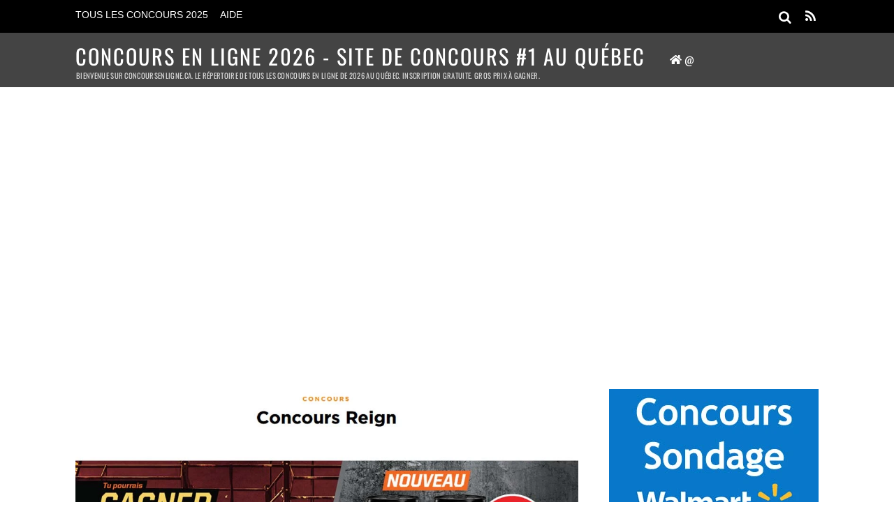

--- FILE ---
content_type: text/html; charset=UTF-8
request_url: https://www.concoursenligne.ca/sports/concours-couche-tard-et-reign-gagner-un-gymnase-a-la-maison/
body_size: 33716
content:
<!DOCTYPE html>
<html lang="fr-FR">
<head>
        <meta charset="UTF-8">
        <meta name="viewport" content="width=device-width, initial-scale=1, minimum-scale=1">
        <style id="tb_inline_styles" data-no-optimize="1">.tb_animation_on{overflow-x:hidden}.themify_builder .wow{visibility:hidden;animation-fill-mode:both}[data-tf-animation]{will-change:transform,opacity,visibility}.themify_builder .tf_lax_done{transition-duration:.8s;transition-timing-function:cubic-bezier(.165,.84,.44,1)}[data-sticky-active].tb_sticky_scroll_active{z-index:1}[data-sticky-active].tb_sticky_scroll_active .hide-on-stick{display:none}@media(min-width:1281px){.hide-desktop{width:0!important;height:0!important;padding:0!important;visibility:hidden!important;margin:0!important;display:table-column!important;background:0!important;content-visibility:hidden;overflow:hidden!important}}@media(min-width:769px) and (max-width:1280px){.hide-tablet_landscape{width:0!important;height:0!important;padding:0!important;visibility:hidden!important;margin:0!important;display:table-column!important;background:0!important;content-visibility:hidden;overflow:hidden!important}}@media(min-width:681px) and (max-width:768px){.hide-tablet{width:0!important;height:0!important;padding:0!important;visibility:hidden!important;margin:0!important;display:table-column!important;background:0!important;content-visibility:hidden;overflow:hidden!important}}@media(max-width:680px){.hide-mobile{width:0!important;height:0!important;padding:0!important;visibility:hidden!important;margin:0!important;display:table-column!important;background:0!important;content-visibility:hidden;overflow:hidden!important}}@media(max-width:768px){div.module-gallery-grid{--galn:var(--galt)}}@media(max-width:680px){
                .themify_map.tf_map_loaded{width:100%!important}
                .ui.builder_button,.ui.nav li a{padding:.525em 1.15em}
                .fullheight>.row_inner:not(.tb_col_count_1){min-height:0}
                div.module-gallery-grid{--galn:var(--galm);gap:8px}
            }</style><noscript><style>.themify_builder .wow,.wow .tf_lazy{visibility:visible!important}</style></noscript>            <style id="tf_lazy_style" data-no-optimize="1">
                .tf_svg_lazy{
                    content-visibility:auto;
                    background-size:100% 25%!important;
                    background-repeat:no-repeat!important;
                    background-position:0 0, 0 33.4%,0 66.6%,0 100%!important;
                    transition:filter .3s linear!important;
                    filter:blur(25px)!important;                    transform:translateZ(0)
                }
                .tf_svg_lazy_loaded{
                    filter:blur(0)!important
                }
                [data-lazy]:is(.module,.module_row:not(.tb_first)),.module[data-lazy] .ui,.module_row[data-lazy]:not(.tb_first):is(>.row_inner,.module_column[data-lazy],.module_subrow[data-lazy]){
                    background-image:none!important
                }
            </style>
            <noscript>
                <style>
                    .tf_svg_lazy{
                        display:none!important
                    }
                </style>
            </noscript>
                    <style id="tf_lazy_common" data-no-optimize="1">
                        img{
                max-width:100%;
                height:auto
            }
                                    :where(.tf_in_flx,.tf_flx){display:inline-flex;flex-wrap:wrap;place-items:center}
            .tf_fa,:is(em,i) tf-lottie{display:inline-block;vertical-align:middle}:is(em,i) tf-lottie{width:1.5em;height:1.5em}.tf_fa{width:1em;height:1em;stroke-width:0;stroke:currentColor;overflow:visible;fill:currentColor;pointer-events:none;text-rendering:optimizeSpeed;buffered-rendering:static}#tf_svg symbol{overflow:visible}:where(.tf_lazy){position:relative;visibility:visible;display:block;opacity:.3}.wow .tf_lazy:not(.tf_swiper-slide){visibility:hidden;opacity:1}div.tf_audio_lazy audio{visibility:hidden;height:0;display:inline}.mejs-container{visibility:visible}.tf_iframe_lazy{transition:opacity .3s ease-in-out;min-height:10px}:where(.tf_flx),.tf_swiper-wrapper{display:flex}.tf_swiper-slide{flex-shrink:0;opacity:0;width:100%;height:100%}.tf_swiper-wrapper>br,.tf_lazy.tf_swiper-wrapper .tf_lazy:after,.tf_lazy.tf_swiper-wrapper .tf_lazy:before{display:none}.tf_lazy:after,.tf_lazy:before{content:'';display:inline-block;position:absolute;width:10px!important;height:10px!important;margin:0 3px;top:50%!important;inset-inline:auto 50%!important;border-radius:100%;background-color:currentColor;visibility:visible;animation:tf-hrz-loader infinite .75s cubic-bezier(.2,.68,.18,1.08)}.tf_lazy:after{width:6px!important;height:6px!important;inset-inline:50% auto!important;margin-top:3px;animation-delay:-.4s}@keyframes tf-hrz-loader{0%,100%{transform:scale(1);opacity:1}50%{transform:scale(.1);opacity:.6}}.tf_lazy_lightbox{position:fixed;background:rgba(11,11,11,.8);color:#ccc;top:0;left:0;display:flex;align-items:center;justify-content:center;z-index:999}.tf_lazy_lightbox .tf_lazy:after,.tf_lazy_lightbox .tf_lazy:before{background:#fff}.tf_vd_lazy,tf-lottie{display:flex;flex-wrap:wrap}tf-lottie{aspect-ratio:1.777}.tf_w.tf_vd_lazy video{width:100%;height:auto;position:static;object-fit:cover}
        </style>
        <link type="image/png" href="/wp-content/uploads/2018/08/cel-favicon-512.png" rel="apple-touch-icon" /><link type="image/png" href="/wp-content/uploads/2018/08/cel-favicon-512.png" rel="icon" /><meta name='robots' content='index, follow, max-image-preview:large, max-snippet:-1, max-video-preview:-1' />
<!-- Speed of this site is optimised by WP Performance Score Booster plugin v2.2.3 - https://dipakgajjar.com/wp-performance-score-booster/ -->
<!-- Google tag (gtag.js) consent mode dataLayer added by Site Kit -->
<script id="google_gtagjs-js-consent-mode-data-layer">
window.dataLayer = window.dataLayer || [];function gtag(){dataLayer.push(arguments);}
gtag('consent', 'default', {"ad_personalization":"denied","ad_storage":"denied","ad_user_data":"denied","analytics_storage":"denied","functionality_storage":"denied","security_storage":"denied","personalization_storage":"denied","region":["AT","BE","BG","CH","CY","CZ","DE","DK","EE","ES","FI","FR","GB","GR","HR","HU","IE","IS","IT","LI","LT","LU","LV","MT","NL","NO","PL","PT","RO","SE","SI","SK"],"wait_for_update":500});
window._googlesitekitConsentCategoryMap = {"statistics":["analytics_storage"],"marketing":["ad_storage","ad_user_data","ad_personalization"],"functional":["functionality_storage","security_storage"],"preferences":["personalization_storage"]};
window._googlesitekitConsents = {"ad_personalization":"denied","ad_storage":"denied","ad_user_data":"denied","analytics_storage":"denied","functionality_storage":"denied","security_storage":"denied","personalization_storage":"denied","region":["AT","BE","BG","CH","CY","CZ","DE","DK","EE","ES","FI","FR","GB","GR","HR","HU","IE","IS","IT","LI","LT","LU","LV","MT","NL","NO","PL","PT","RO","SE","SI","SK"],"wait_for_update":500};
</script>
<!-- End Google tag (gtag.js) consent mode dataLayer added by Site Kit -->

	<!-- This site is optimized with the Yoast SEO plugin v26.8 - https://yoast.com/product/yoast-seo-wordpress/ -->
	<title>Concours Couche-Tard et Reign Gagner un gymnase à la maison</title>
	<meta name="description" content="Gyms fermés? Grâce au concours de Couche-Tard et Reign tu cours la chance de gagner 5000$ pour construire ton gymnase à la maison. 🤯💪" />
	<link rel="canonical" href="https://www.concoursenligne.ca/sports/concours-couche-tard-et-reign-gagner-un-gymnase-a-la-maison/" />
	<meta property="og:locale" content="fr_FR" />
	<meta property="og:type" content="article" />
	<meta property="og:title" content="Concours Couche-Tard et Reign Gagner un gymnase à la maison" />
	<meta property="og:description" content="Gyms fermés? Grâce au concours de Couche-Tard et Reign tu cours la chance de gagner 5000$ pour construire ton gymnase à la maison. 🤯💪" />
	<meta property="og:url" content="https://www.concoursenligne.ca/sports/concours-couche-tard-et-reign-gagner-un-gymnase-a-la-maison/" />
	<meta property="og:site_name" content="Concours en ligne 2026 - Site de concours #1 au Québec" />
	<meta property="article:publisher" content="https://www.facebook.com/concoursenligne.ca/" />
	<meta property="article:published_time" content="2021-04-27T15:20:19+00:00" />
	<meta property="article:modified_time" content="2021-05-06T15:46:57+00:00" />
	<meta property="og:image" content="https://www.concoursenligne.ca/wp-content/uploads/2021/04/concours-reign-couche-tard-gym-a-la-maison.jpg" />
	<meta property="og:image:width" content="1060" />
	<meta property="og:image:height" content="557" />
	<meta property="og:image:type" content="image/jpeg" />
	<meta name="author" content="CONCOURSENLIGNE.CA" />
	<meta name="twitter:card" content="summary_large_image" />
	<meta name="twitter:creator" content="@concours_ca" />
	<meta name="twitter:site" content="@concours_ca" />
	<meta name="twitter:label1" content="Écrit par" />
	<meta name="twitter:data1" content="CONCOURSENLIGNE.CA" />
	<meta name="twitter:label2" content="Durée de lecture estimée" />
	<meta name="twitter:data2" content="1 minute" />
	<!-- / Yoast SEO plugin. -->


<link rel="alternate" type="application/rss+xml" title="Concours en ligne 2026 - Site de concours #1 au Québec &raquo; Flux" href="https://www.concoursenligne.ca/feed/" />
<link rel="alternate" type="application/rss+xml" title="Concours en ligne 2026 - Site de concours #1 au Québec &raquo; Flux des commentaires" href="https://www.concoursenligne.ca/comments/feed/" />
<link rel="alternate" type="application/rss+xml" title="Concours en ligne 2026 - Site de concours #1 au Québec &raquo; Concours Couche-Tard et Reign Gagner un gymnase à la maison Flux des commentaires" href="https://www.concoursenligne.ca/sports/concours-couche-tard-et-reign-gagner-un-gymnase-a-la-maison/feed/" />
<link rel="alternate" title="oEmbed (JSON)" type="application/json+oembed" href="https://www.concoursenligne.ca/wp-json/oembed/1.0/embed?url=https%3A%2F%2Fwww.concoursenligne.ca%2Fsports%2Fconcours-couche-tard-et-reign-gagner-un-gymnase-a-la-maison%2F" />
<link rel="alternate" title="oEmbed (XML)" type="text/xml+oembed" href="https://www.concoursenligne.ca/wp-json/oembed/1.0/embed?url=https%3A%2F%2Fwww.concoursenligne.ca%2Fsports%2Fconcours-couche-tard-et-reign-gagner-un-gymnase-a-la-maison%2F&#038;format=xml" />
<style id='wp-img-auto-sizes-contain-inline-css'>
img:is([sizes=auto i],[sizes^="auto," i]){contain-intrinsic-size:3000px 1500px}
/*# sourceURL=wp-img-auto-sizes-contain-inline-css */
</style>
<link rel="preload" href="https://www.concoursenligne.ca/wp-includes/css/dist/components/style.min.css" as="style"><link rel='stylesheet' id='wp-components-css' href='https://www.concoursenligne.ca/wp-includes/css/dist/components/style.min.css' media='all' />
<link rel="preload" href="https://www.concoursenligne.ca/wp-includes/css/dist/preferences/style.min.css" as="style"><link rel='stylesheet' id='wp-preferences-css' href='https://www.concoursenligne.ca/wp-includes/css/dist/preferences/style.min.css' media='all' />
<link rel="preload" href="https://www.concoursenligne.ca/wp-includes/css/dist/block-editor/style.min.css" as="style"><link rel='stylesheet' id='wp-block-editor-css' href='https://www.concoursenligne.ca/wp-includes/css/dist/block-editor/style.min.css' media='all' />
<link rel="preload" href="https://www.concoursenligne.ca/wp-content/plugins/popup-maker/dist/packages/block-library-style.css" as="style"><link rel='stylesheet' id='popup-maker-block-library-style-css' href='https://www.concoursenligne.ca/wp-content/plugins/popup-maker/dist/packages/block-library-style.css' media='all' />
<link rel="preload" href="https://www.concoursenligne.ca/wp-content/plugins/contact-form-7/includes/css/styles.css" as="style"><link rel='stylesheet' id='contact-form-7-css' href='https://www.concoursenligne.ca/wp-content/plugins/contact-form-7/includes/css/styles.css' media='all' />
<link rel="preload" href="//www.concoursenligne.ca/wp-content/uploads/pum/pum-site-styles.css?generated=1755185245&#038;ver=1.21.5" as="style"><link rel='stylesheet' id='popup-maker-site-css' href='//www.concoursenligne.ca/wp-content/uploads/pum/pum-site-styles.css?generated=1755185245&#038;ver=1.21.5' media='all' />
<script src="https://www.concoursenligne.ca/wp-includes/js/jquery/jquery.min.js" id="jquery-core-js"></script>
<script src="https://www.concoursenligne.ca/wp-includes/js/jquery/jquery-migrate.min.js" id="jquery-migrate-js"></script>
<script id="jquery-js-after">
jQuery(document).ready(function() {
	jQuery(".5d93df93c9a2f0d2d1315210fc3beeee").click(function() {
		jQuery.post(
			"https://www.concoursenligne.ca/wp-admin/admin-ajax.php", {
				"action": "quick_adsense_onpost_ad_click",
				"quick_adsense_onpost_ad_index": jQuery(this).attr("data-index"),
				"quick_adsense_nonce": "ae55b43ff3",
			}, function(response) { }
		);
	});
});

//# sourceURL=jquery-js-after
</script>

<!-- Extrait de code de la balise Google (gtag.js) ajouté par Site Kit -->
<!-- Extrait Google Analytics ajouté par Site Kit -->
<!-- Extrait Google Ads ajouté par Site Kit -->
<script src="https://www.googletagmanager.com/gtag/js?id=G-GRTJDQX95X" id="google_gtagjs-js" async></script>
<script id="google_gtagjs-js-after">
window.dataLayer = window.dataLayer || [];function gtag(){dataLayer.push(arguments);}
gtag("set","linker",{"domains":["www.concoursenligne.ca"]});
gtag("js", new Date());
gtag("set", "developer_id.dZTNiMT", true);
gtag("config", "G-GRTJDQX95X", {"googlesitekit_post_type":"post"});
gtag("config", "AW-756106900");
//# sourceURL=google_gtagjs-js-after
</script>
<link rel="https://api.w.org/" href="https://www.concoursenligne.ca/wp-json/" /><link rel="alternate" title="JSON" type="application/json" href="https://www.concoursenligne.ca/wp-json/wp/v2/posts/21015" /><link rel="EditURI" type="application/rsd+xml" title="RSD" href="https://www.concoursenligne.ca/xmlrpc.php?rsd" />
<link rel='shortlink' href='https://www.concoursenligne.ca/?p=21015' />
<meta name="generator" content="Site Kit by Google 1.170.0" />

<!-- This site is optimized with the Schema plugin v1.7.9.6 - https://schema.press -->
<script type="application/ld+json">{"@context":"https:\/\/schema.org\/","@type":"BlogPosting","mainEntityOfPage":{"@type":"WebPage","@id":"https:\/\/www.concoursenligne.ca\/sports\/concours-couche-tard-et-reign-gagner-un-gymnase-a-la-maison\/"},"url":"https:\/\/www.concoursenligne.ca\/sports\/concours-couche-tard-et-reign-gagner-un-gymnase-a-la-maison\/","headline":"Concours Couche-Tard et Reign Gagner un gymnase à la maison","datePublished":"2021-04-27T11:20:19-04:00","dateModified":"2021-05-06T11:46:57-04:00","publisher":{"@type":"Organization","@id":"https:\/\/www.concoursenligne.ca\/#organization","name":"CONCOURSENLIGNE.CA","logo":{"@type":"ImageObject","url":"https:\/\/www.concoursenligne.ca\/wp-content\/uploads\/2018\/08\/concoursenligne-responsive-feed.png","width":600,"height":60}},"image":{"@type":"ImageObject","url":"https:\/\/www.concoursenligne.ca\/wp-content\/uploads\/2021\/04\/concours-reign-couche-tard-gym-a-la-maison.jpg","width":1060,"height":557},"articleSection":"Concours Couche-Tard","keywords":"Couche-Tard.com\/Vos-Promotions\/Concours-Reign, Le concours Couche-Tard et Reign Gagner un gymnase à la maison","description":"Gyms fermés? Grâce au concours de Couche-Tard et Reign tu cours la chance de gagner 5000$ pour construire ton gymnase à la maison. 🤯💪","author":{"@type":"Person","name":"CONCOURSENLIGNE.CA","url":"https:\/\/www.concoursenligne.ca\/author\/celr\/","image":{"@type":"ImageObject","url":"https:\/\/secure.gravatar.com\/avatar\/08e3dccd0ffb14ef1981234a25631538921a005cca2dcd382835974ff30a5625?s=96&d=blank&r=g","height":96,"width":96},"sameAs":["https:\/\/www.concoursenligne.ca"]}}</script>


<!-- Balises Meta Google AdSense ajoutées par Site Kit -->
<meta name="google-adsense-platform-account" content="ca-host-pub-2644536267352236">
<meta name="google-adsense-platform-domain" content="sitekit.withgoogle.com">
<!-- Fin des balises Meta End Google AdSense ajoutées par Site Kit -->
      <meta name="onesignal" content="wordpress-plugin"/>
            <script>

      window.OneSignalDeferred = window.OneSignalDeferred || [];

      OneSignalDeferred.push(function(OneSignal) {
        var oneSignal_options = {};
        window._oneSignalInitOptions = oneSignal_options;

        oneSignal_options['serviceWorkerParam'] = { scope: '/' };
oneSignal_options['serviceWorkerPath'] = 'OneSignalSDKWorker.js.php';

        OneSignal.Notifications.setDefaultUrl("https://www.concoursenligne.ca");

        oneSignal_options['wordpress'] = true;
oneSignal_options['appId'] = 'a38908b2-4656-40cc-9183-611306eac1bc';
oneSignal_options['allowLocalhostAsSecureOrigin'] = true;
oneSignal_options['welcomeNotification'] = { };
oneSignal_options['welcomeNotification']['title'] = "Nouveaux concours!";
oneSignal_options['welcomeNotification']['message'] = "Merci de votre abonnement";
oneSignal_options['path'] = "https://www.concoursenligne.ca/wp-content/plugins/onesignal-free-web-push-notifications/sdk_files/";
oneSignal_options['safari_web_id'] = "web.onesignal.auto.5cadd501-3597-404f-b8f7-8075876e5307";
oneSignal_options['persistNotification'] = true;
oneSignal_options['promptOptions'] = { };
oneSignal_options['promptOptions']['actionMessage'] = "Nous aimerions vous avertir en temps réel sur votre appareil de tous les nouveaux concours en ligne";
oneSignal_options['promptOptions']['acceptButtonText'] = "Continuer";
oneSignal_options['promptOptions']['cancelButtonText'] = "Non merci";
oneSignal_options['notifyButton'] = { };
oneSignal_options['notifyButton']['enable'] = true;
oneSignal_options['notifyButton']['position'] = 'bottom-left';
oneSignal_options['notifyButton']['theme'] = 'default';
oneSignal_options['notifyButton']['size'] = 'medium';
oneSignal_options['notifyButton']['showCredit'] = true;
oneSignal_options['notifyButton']['text'] = {};
oneSignal_options['notifyButton']['text']['tip.state.unsubscribed'] = 'Recevoir tous les concours en ligne ici';
oneSignal_options['notifyButton']['text']['tip.state.subscribed'] = 'Vous êtes maintenant abonné aux notifications des concours en ligne';
oneSignal_options['notifyButton']['text']['tip.state.blocked'] = 'Vous bloquez maintenant les nofitications des concours en ligne';
oneSignal_options['notifyButton']['text']['message.action.subscribed'] = 'Merci pour votre abonnement aux notifications';
oneSignal_options['notifyButton']['text']['message.action.resubscribed'] = 'Vous êtes maintenant abonné de nouveau aux notifications des concours en ligne';
oneSignal_options['notifyButton']['text']['message.action.unsubscribed'] = 'Vous ne recevrez plus de notifications';
oneSignal_options['notifyButton']['text']['dialog.main.title'] = 'Ici apparaîtront en temps réel la liste des concours en ligne';
oneSignal_options['notifyButton']['text']['dialog.main.button.subscribe'] = 'S&#039;inscrire';
oneSignal_options['notifyButton']['text']['dialog.main.button.unsubscribe'] = 'Se désabonner';
oneSignal_options['notifyButton']['text']['dialog.blocked.title'] = 'Débloquer les notifications';
oneSignal_options['notifyButton']['text']['dialog.blocked.message'] = 'Suivez ces instructions pour autoriser les notifications :';
              OneSignal.init(window._oneSignalInitOptions);
              OneSignal.Slidedown.promptPush()      });

      function documentInitOneSignal() {
        var oneSignal_elements = document.getElementsByClassName("OneSignal-prompt");

        var oneSignalLinkClickHandler = function(event) { OneSignal.Notifications.requestPermission(); event.preventDefault(); };        for(var i = 0; i < oneSignal_elements.length; i++)
          oneSignal_elements[i].addEventListener('click', oneSignalLinkClickHandler, false);
      }

      if (document.readyState === 'complete') {
           documentInitOneSignal();
      }
      else {
           window.addEventListener("load", function(event){
               documentInitOneSignal();
          });
      }
    </script>
<noscript><style>.lazyload[data-src]{display:none !important;}</style></noscript><style>.lazyload{background-image:none !important;}.lazyload:before{background-image:none !important;}</style><!-- A-ADS-1 -->

<script async src="//pagead2.googlesyndication.com/pagead/js/adsbygoogle.js"></script>
<script>
     (adsbygoogle = window.adsbygoogle || []).push({
          google_ad_client: "ca-pub-1555592152261235",
          enable_page_level_ads: true
     });
</script>

<!-- Clarity tracking code for https://www.concoursenligne.ca/ -->
<script>
    (function(c,l,a,r,i,t,y){
        c[a]=c[a]||function(){(c[a].q=c[a].q||[]).push(arguments)};
        t=l.createElement(r);t.async=1;t.src="https://www.clarity.ms/tag/"+i;
        y=l.getElementsByTagName(r)[0];y.parentNode.insertBefore(t,y);
    })(window, document, "clarity", "script", "56vorhlsw4");
</script>

<meta name="follow.it-verification-code" content="DtCaH25GDj5z8jtgfEYD"/>


<!-- Début Tag pour message AdBlock -->


<script async src="https://fundingchoicesmessages.google.com/i/pub-1555592152261235?ers=1" nonce="9L6Qce9rQ8oawgjN22rQ7A"></script><script nonce="9L6Qce9rQ8oawgjN22rQ7A">(function() {function signalGooglefcPresent() {if (!window.frames['googlefcPresent']) {if (document.body) {const iframe = document.createElement('iframe'); iframe.style = 'width: 0; height: 0; border: none; z-index: -1000; left: -1000px; top: -1000px;'; iframe.style.display = 'none'; iframe.name = 'googlefcPresent'; document.body.appendChild(iframe);} else {setTimeout(signalGooglefcPresent, 0);}}}signalGooglefcPresent();})();</script>


<script>(function(){'use strict';function aa(a){var b=0;return function(){return b<a.length?{done:!1,value:a[b++]}:{done:!0}}}var ba="function"==typeof Object.defineProperties?Object.defineProperty:function(a,b,c){if(a==Array.prototype||a==Object.prototype)return a;a[b]=c.value;return a};
function ea(a){a=["object"==typeof globalThis&&globalThis,a,"object"==typeof window&&window,"object"==typeof self&&self,"object"==typeof global&&global];for(var b=0;b<a.length;++b){var c=a[b];if(c&&c.Math==Math)return c}throw Error("Cannot find global object");}var fa=ea(this);function ha(a,b){if(b)a:{var c=fa;a=a.split(".");for(var d=0;d<a.length-1;d++){var e=a[d];if(!(e in c))break a;c=c[e]}a=a[a.length-1];d=c[a];b=b(d);b!=d&&null!=b&&ba(c,a,{configurable:!0,writable:!0,value:b})}}
var ia="function"==typeof Object.create?Object.create:function(a){function b(){}b.prototype=a;return new b},l;if("function"==typeof Object.setPrototypeOf)l=Object.setPrototypeOf;else{var m;a:{var ja={a:!0},ka={};try{ka.__proto__=ja;m=ka.a;break a}catch(a){}m=!1}l=m?function(a,b){a.__proto__=b;if(a.__proto__!==b)throw new TypeError(a+" is not extensible");return a}:null}var la=l;
function n(a,b){a.prototype=ia(b.prototype);a.prototype.constructor=a;if(la)la(a,b);else for(var c in b)if("prototype"!=c)if(Object.defineProperties){var d=Object.getOwnPropertyDescriptor(b,c);d&&Object.defineProperty(a,c,d)}else a[c]=b[c];a.A=b.prototype}function ma(){for(var a=Number(this),b=[],c=a;c<arguments.length;c++)b[c-a]=arguments[c];return b}
var na="function"==typeof Object.assign?Object.assign:function(a,b){for(var c=1;c<arguments.length;c++){var d=arguments[c];if(d)for(var e in d)Object.prototype.hasOwnProperty.call(d,e)&&(a[e]=d[e])}return a};ha("Object.assign",function(a){return a||na});/*

 Copyright The Closure Library Authors.
 SPDX-License-Identifier: Apache-2.0
*/
var p=this||self;function q(a){return a};var t,u;a:{for(var oa=["CLOSURE_FLAGS"],v=p,x=0;x<oa.length;x++)if(v=v[oa[x]],null==v){u=null;break a}u=v}var pa=u&&u[610401301];t=null!=pa?pa:!1;var z,qa=p.navigator;z=qa?qa.userAgentData||null:null;function A(a){return t?z?z.brands.some(function(b){return(b=b.brand)&&-1!=b.indexOf(a)}):!1:!1}function B(a){var b;a:{if(b=p.navigator)if(b=b.userAgent)break a;b=""}return-1!=b.indexOf(a)};function C(){return t?!!z&&0<z.brands.length:!1}function D(){return C()?A("Chromium"):(B("Chrome")||B("CriOS"))&&!(C()?0:B("Edge"))||B("Silk")};var ra=C()?!1:B("Trident")||B("MSIE");!B("Android")||D();D();B("Safari")&&(D()||(C()?0:B("Coast"))||(C()?0:B("Opera"))||(C()?0:B("Edge"))||(C()?A("Microsoft Edge"):B("Edg/"))||C()&&A("Opera"));var sa={},E=null;var ta="undefined"!==typeof Uint8Array,ua=!ra&&"function"===typeof btoa;var F="function"===typeof Symbol&&"symbol"===typeof Symbol()?Symbol():void 0,G=F?function(a,b){a[F]|=b}:function(a,b){void 0!==a.g?a.g|=b:Object.defineProperties(a,{g:{value:b,configurable:!0,writable:!0,enumerable:!1}})};function va(a){var b=H(a);1!==(b&1)&&(Object.isFrozen(a)&&(a=Array.prototype.slice.call(a)),I(a,b|1))}
var H=F?function(a){return a[F]|0}:function(a){return a.g|0},J=F?function(a){return a[F]}:function(a){return a.g},I=F?function(a,b){a[F]=b}:function(a,b){void 0!==a.g?a.g=b:Object.defineProperties(a,{g:{value:b,configurable:!0,writable:!0,enumerable:!1}})};function wa(){var a=[];G(a,1);return a}function xa(a,b){I(b,(a|0)&-99)}function K(a,b){I(b,(a|34)&-73)}function L(a){a=a>>11&1023;return 0===a?536870912:a};var M={};function N(a){return null!==a&&"object"===typeof a&&!Array.isArray(a)&&a.constructor===Object}var O,ya=[];I(ya,39);O=Object.freeze(ya);var P;function Q(a,b){P=b;a=new a(b);P=void 0;return a}
function R(a,b,c){null==a&&(a=P);P=void 0;if(null==a){var d=96;c?(a=[c],d|=512):a=[];b&&(d=d&-2095105|(b&1023)<<11)}else{if(!Array.isArray(a))throw Error();d=H(a);if(d&64)return a;d|=64;if(c&&(d|=512,c!==a[0]))throw Error();a:{c=a;var e=c.length;if(e){var f=e-1,g=c[f];if(N(g)){d|=256;b=(d>>9&1)-1;e=f-b;1024<=e&&(za(c,b,g),e=1023);d=d&-2095105|(e&1023)<<11;break a}}b&&(g=(d>>9&1)-1,b=Math.max(b,e-g),1024<b&&(za(c,g,{}),d|=256,b=1023),d=d&-2095105|(b&1023)<<11)}}I(a,d);return a}
function za(a,b,c){for(var d=1023+b,e=a.length,f=d;f<e;f++){var g=a[f];null!=g&&g!==c&&(c[f-b]=g)}a.length=d+1;a[d]=c};function Aa(a){switch(typeof a){case "number":return isFinite(a)?a:String(a);case "boolean":return a?1:0;case "object":if(a&&!Array.isArray(a)&&ta&&null!=a&&a instanceof Uint8Array){if(ua){for(var b="",c=0,d=a.length-10240;c<d;)b+=String.fromCharCode.apply(null,a.subarray(c,c+=10240));b+=String.fromCharCode.apply(null,c?a.subarray(c):a);a=btoa(b)}else{void 0===b&&(b=0);if(!E){E={};c="ABCDEFGHIJKLMNOPQRSTUVWXYZabcdefghijklmnopqrstuvwxyz0123456789".split("");d=["+/=","+/","-_=","-_.","-_"];for(var e=
0;5>e;e++){var f=c.concat(d[e].split(""));sa[e]=f;for(var g=0;g<f.length;g++){var h=f[g];void 0===E[h]&&(E[h]=g)}}}b=sa[b];c=Array(Math.floor(a.length/3));d=b[64]||"";for(e=f=0;f<a.length-2;f+=3){var k=a[f],w=a[f+1];h=a[f+2];g=b[k>>2];k=b[(k&3)<<4|w>>4];w=b[(w&15)<<2|h>>6];h=b[h&63];c[e++]=g+k+w+h}g=0;h=d;switch(a.length-f){case 2:g=a[f+1],h=b[(g&15)<<2]||d;case 1:a=a[f],c[e]=b[a>>2]+b[(a&3)<<4|g>>4]+h+d}a=c.join("")}return a}}return a};function Ba(a,b,c){a=Array.prototype.slice.call(a);var d=a.length,e=b&256?a[d-1]:void 0;d+=e?-1:0;for(b=b&512?1:0;b<d;b++)a[b]=c(a[b]);if(e){b=a[b]={};for(var f in e)Object.prototype.hasOwnProperty.call(e,f)&&(b[f]=c(e[f]))}return a}function Da(a,b,c,d,e,f){if(null!=a){if(Array.isArray(a))a=e&&0==a.length&&H(a)&1?void 0:f&&H(a)&2?a:Ea(a,b,c,void 0!==d,e,f);else if(N(a)){var g={},h;for(h in a)Object.prototype.hasOwnProperty.call(a,h)&&(g[h]=Da(a[h],b,c,d,e,f));a=g}else a=b(a,d);return a}}
function Ea(a,b,c,d,e,f){var g=d||c?H(a):0;d=d?!!(g&32):void 0;a=Array.prototype.slice.call(a);for(var h=0;h<a.length;h++)a[h]=Da(a[h],b,c,d,e,f);c&&c(g,a);return a}function Fa(a){return a.s===M?a.toJSON():Aa(a)};function Ga(a,b,c){c=void 0===c?K:c;if(null!=a){if(ta&&a instanceof Uint8Array)return b?a:new Uint8Array(a);if(Array.isArray(a)){var d=H(a);if(d&2)return a;if(b&&!(d&64)&&(d&32||0===d))return I(a,d|34),a;a=Ea(a,Ga,d&4?K:c,!0,!1,!0);b=H(a);b&4&&b&2&&Object.freeze(a);return a}a.s===M&&(b=a.h,c=J(b),a=c&2?a:Q(a.constructor,Ha(b,c,!0)));return a}}function Ha(a,b,c){var d=c||b&2?K:xa,e=!!(b&32);a=Ba(a,b,function(f){return Ga(f,e,d)});G(a,32|(c?2:0));return a};function Ia(a,b){a=a.h;return Ja(a,J(a),b)}function Ja(a,b,c,d){if(-1===c)return null;if(c>=L(b)){if(b&256)return a[a.length-1][c]}else{var e=a.length;if(d&&b&256&&(d=a[e-1][c],null!=d))return d;b=c+((b>>9&1)-1);if(b<e)return a[b]}}function Ka(a,b,c,d,e){var f=L(b);if(c>=f||e){e=b;if(b&256)f=a[a.length-1];else{if(null==d)return;f=a[f+((b>>9&1)-1)]={};e|=256}f[c]=d;e&=-1025;e!==b&&I(a,e)}else a[c+((b>>9&1)-1)]=d,b&256&&(d=a[a.length-1],c in d&&delete d[c]),b&1024&&I(a,b&-1025)}
function La(a,b){var c=Ma;var d=void 0===d?!1:d;var e=a.h;var f=J(e),g=Ja(e,f,b,d);var h=!1;if(null==g||"object"!==typeof g||(h=Array.isArray(g))||g.s!==M)if(h){var k=h=H(g);0===k&&(k|=f&32);k|=f&2;k!==h&&I(g,k);c=new c(g)}else c=void 0;else c=g;c!==g&&null!=c&&Ka(e,f,b,c,d);e=c;if(null==e)return e;a=a.h;f=J(a);f&2||(g=e,c=g.h,h=J(c),g=h&2?Q(g.constructor,Ha(c,h,!1)):g,g!==e&&(e=g,Ka(a,f,b,e,d)));return e}function Na(a,b){a=Ia(a,b);return null==a||"string"===typeof a?a:void 0}
function Oa(a,b){a=Ia(a,b);return null!=a?a:0}function S(a,b){a=Na(a,b);return null!=a?a:""};function T(a,b,c){this.h=R(a,b,c)}T.prototype.toJSON=function(){var a=Ea(this.h,Fa,void 0,void 0,!1,!1);return Pa(this,a,!0)};T.prototype.s=M;T.prototype.toString=function(){return Pa(this,this.h,!1).toString()};
function Pa(a,b,c){var d=a.constructor.v,e=L(J(c?a.h:b)),f=!1;if(d){if(!c){b=Array.prototype.slice.call(b);var g;if(b.length&&N(g=b[b.length-1]))for(f=0;f<d.length;f++)if(d[f]>=e){Object.assign(b[b.length-1]={},g);break}f=!0}e=b;c=!c;g=J(a.h);a=L(g);g=(g>>9&1)-1;for(var h,k,w=0;w<d.length;w++)if(k=d[w],k<a){k+=g;var r=e[k];null==r?e[k]=c?O:wa():c&&r!==O&&va(r)}else h||(r=void 0,e.length&&N(r=e[e.length-1])?h=r:e.push(h={})),r=h[k],null==h[k]?h[k]=c?O:wa():c&&r!==O&&va(r)}d=b.length;if(!d)return b;
var Ca;if(N(h=b[d-1])){a:{var y=h;e={};c=!1;for(var ca in y)Object.prototype.hasOwnProperty.call(y,ca)&&(a=y[ca],Array.isArray(a)&&a!=a&&(c=!0),null!=a?e[ca]=a:c=!0);if(c){for(var rb in e){y=e;break a}y=null}}y!=h&&(Ca=!0);d--}for(;0<d;d--){h=b[d-1];if(null!=h)break;var cb=!0}if(!Ca&&!cb)return b;var da;f?da=b:da=Array.prototype.slice.call(b,0,d);b=da;f&&(b.length=d);y&&b.push(y);return b};function Qa(a){return function(b){if(null==b||""==b)b=new a;else{b=JSON.parse(b);if(!Array.isArray(b))throw Error(void 0);G(b,32);b=Q(a,b)}return b}};function Ra(a){this.h=R(a)}n(Ra,T);var Sa=Qa(Ra);var U;function V(a){this.g=a}V.prototype.toString=function(){return this.g+""};var Ta={};function Ua(){return Math.floor(2147483648*Math.random()).toString(36)+Math.abs(Math.floor(2147483648*Math.random())^Date.now()).toString(36)};function Va(a,b){b=String(b);"application/xhtml+xml"===a.contentType&&(b=b.toLowerCase());return a.createElement(b)}function Wa(a){this.g=a||p.document||document}Wa.prototype.appendChild=function(a,b){a.appendChild(b)};/*

 SPDX-License-Identifier: Apache-2.0
*/
function Xa(a,b){a.src=b instanceof V&&b.constructor===V?b.g:"type_error:TrustedResourceUrl";var c,d;(c=(b=null==(d=(c=(a.ownerDocument&&a.ownerDocument.defaultView||window).document).querySelector)?void 0:d.call(c,"script[nonce]"))?b.nonce||b.getAttribute("nonce")||"":"")&&a.setAttribute("nonce",c)};function Ya(a){a=void 0===a?document:a;return a.createElement("script")};function Za(a,b,c,d,e,f){try{var g=a.g,h=Ya(g);h.async=!0;Xa(h,b);g.head.appendChild(h);h.addEventListener("load",function(){e();d&&g.head.removeChild(h)});h.addEventListener("error",function(){0<c?Za(a,b,c-1,d,e,f):(d&&g.head.removeChild(h),f())})}catch(k){f()}};var $a=p.atob("aHR0cHM6Ly93d3cuZ3N0YXRpYy5jb20vaW1hZ2VzL2ljb25zL21hdGVyaWFsL3N5c3RlbS8xeC93YXJuaW5nX2FtYmVyXzI0ZHAucG5n"),ab=p.atob("WW91IGFyZSBzZWVpbmcgdGhpcyBtZXNzYWdlIGJlY2F1c2UgYWQgb3Igc2NyaXB0IGJsb2NraW5nIHNvZnR3YXJlIGlzIGludGVyZmVyaW5nIHdpdGggdGhpcyBwYWdlLg=="),bb=p.atob("RGlzYWJsZSBhbnkgYWQgb3Igc2NyaXB0IGJsb2NraW5nIHNvZnR3YXJlLCB0aGVuIHJlbG9hZCB0aGlzIHBhZ2Uu");function db(a,b,c){this.i=a;this.l=new Wa(this.i);this.g=null;this.j=[];this.m=!1;this.u=b;this.o=c}
function eb(a){if(a.i.body&&!a.m){var b=function(){fb(a);p.setTimeout(function(){return gb(a,3)},50)};Za(a.l,a.u,2,!0,function(){p[a.o]||b()},b);a.m=!0}}
function fb(a){for(var b=W(1,5),c=0;c<b;c++){var d=X(a);a.i.body.appendChild(d);a.j.push(d)}b=X(a);b.style.bottom="0";b.style.left="0";b.style.position="fixed";b.style.width=W(100,110).toString()+"%";b.style.zIndex=W(2147483544,2147483644).toString();b.style["background-color"]=hb(249,259,242,252,219,229);b.style["box-shadow"]="0 0 12px #888";b.style.color=hb(0,10,0,10,0,10);b.style.display="flex";b.style["justify-content"]="center";b.style["font-family"]="Roboto, Arial";c=X(a);c.style.width=W(80,
85).toString()+"%";c.style.maxWidth=W(750,775).toString()+"px";c.style.margin="24px";c.style.display="flex";c.style["align-items"]="flex-start";c.style["justify-content"]="center";d=Va(a.l.g,"IMG");d.className=Ua();d.src=$a;d.alt="Warning icon";d.style.height="24px";d.style.width="24px";d.style["padding-right"]="16px";var e=X(a),f=X(a);f.style["font-weight"]="bold";f.textContent=ab;var g=X(a);g.textContent=bb;Y(a,e,f);Y(a,e,g);Y(a,c,d);Y(a,c,e);Y(a,b,c);a.g=b;a.i.body.appendChild(a.g);b=W(1,5);for(c=
0;c<b;c++)d=X(a),a.i.body.appendChild(d),a.j.push(d)}function Y(a,b,c){for(var d=W(1,5),e=0;e<d;e++){var f=X(a);b.appendChild(f)}b.appendChild(c);c=W(1,5);for(d=0;d<c;d++)e=X(a),b.appendChild(e)}function W(a,b){return Math.floor(a+Math.random()*(b-a))}function hb(a,b,c,d,e,f){return"rgb("+W(Math.max(a,0),Math.min(b,255)).toString()+","+W(Math.max(c,0),Math.min(d,255)).toString()+","+W(Math.max(e,0),Math.min(f,255)).toString()+")"}function X(a){a=Va(a.l.g,"DIV");a.className=Ua();return a}
function gb(a,b){0>=b||null!=a.g&&0!=a.g.offsetHeight&&0!=a.g.offsetWidth||(ib(a),fb(a),p.setTimeout(function(){return gb(a,b-1)},50))}
function ib(a){var b=a.j;var c="undefined"!=typeof Symbol&&Symbol.iterator&&b[Symbol.iterator];if(c)b=c.call(b);else if("number"==typeof b.length)b={next:aa(b)};else throw Error(String(b)+" is not an iterable or ArrayLike");for(c=b.next();!c.done;c=b.next())(c=c.value)&&c.parentNode&&c.parentNode.removeChild(c);a.j=[];(b=a.g)&&b.parentNode&&b.parentNode.removeChild(b);a.g=null};function jb(a,b,c,d,e){function f(k){document.body?g(document.body):0<k?p.setTimeout(function(){f(k-1)},e):b()}function g(k){k.appendChild(h);p.setTimeout(function(){h?(0!==h.offsetHeight&&0!==h.offsetWidth?b():a(),h.parentNode&&h.parentNode.removeChild(h)):a()},d)}var h=kb(c);f(3)}function kb(a){var b=document.createElement("div");b.className=a;b.style.width="1px";b.style.height="1px";b.style.position="absolute";b.style.left="-10000px";b.style.top="-10000px";b.style.zIndex="-10000";return b};function Ma(a){this.h=R(a)}n(Ma,T);function lb(a){this.h=R(a)}n(lb,T);var mb=Qa(lb);function nb(a){a=Na(a,4)||"";if(void 0===U){var b=null;var c=p.trustedTypes;if(c&&c.createPolicy){try{b=c.createPolicy("goog#html",{createHTML:q,createScript:q,createScriptURL:q})}catch(d){p.console&&p.console.error(d.message)}U=b}else U=b}a=(b=U)?b.createScriptURL(a):a;return new V(a,Ta)};function ob(a,b){this.m=a;this.o=new Wa(a.document);this.g=b;this.j=S(this.g,1);this.u=nb(La(this.g,2));this.i=!1;b=nb(La(this.g,13));this.l=new db(a.document,b,S(this.g,12))}ob.prototype.start=function(){pb(this)};
function pb(a){qb(a);Za(a.o,a.u,3,!1,function(){a:{var b=a.j;var c=p.btoa(b);if(c=p[c]){try{var d=Sa(p.atob(c))}catch(e){b=!1;break a}b=b===Na(d,1)}else b=!1}b?Z(a,S(a.g,14)):(Z(a,S(a.g,8)),eb(a.l))},function(){jb(function(){Z(a,S(a.g,7));eb(a.l)},function(){return Z(a,S(a.g,6))},S(a.g,9),Oa(a.g,10),Oa(a.g,11))})}function Z(a,b){a.i||(a.i=!0,a=new a.m.XMLHttpRequest,a.open("GET",b,!0),a.send())}function qb(a){var b=p.btoa(a.j);a.m[b]&&Z(a,S(a.g,5))};(function(a,b){p[a]=function(){var c=ma.apply(0,arguments);p[a]=function(){};b.apply(null,c)}})("__h82AlnkH6D91__",function(a){"function"===typeof window.atob&&(new ob(window,mb(window.atob(a)))).start()});}).call(this);

window.__h82AlnkH6D91__("[base64]/[base64]/[base64]/[base64]");</script>


<!-- Fin Tag pour message AdBlock --><link rel="amphtml" href="https://www.concoursenligne.ca/sports/concours-couche-tard-et-reign-gagner-un-gymnase-a-la-maison/?amp=1"><script src="https://cdn.onesignal.com/sdks/OneSignalSDK.js" async=""></script>
<script>
  var OneSignal = window.OneSignal || [];
  OneSignal.push(function() {
    OneSignal.init({
      appId: "a38908b2-4656-40cc-9183-611306eac1bc",
      autoRegister: false,
      notifyButton: {
        enable: true,
      },
    });
  });
</script><link rel="prefetch" href="https://www.concoursenligne.ca/wp-content/themes/magazine/js/themify-script.js?ver=7.5.9" as="script" fetchpriority="low"><link rel="preload" href="https://www.concoursenligne.ca/wp-content/uploads/2021/04/concours-reign-couche-tard-gym-a-la-maison-1024x538-1060x557.jpg" as="image" imagesrcset="https://www.concoursenligne.ca/wp-content/uploads/2021/04/concours-reign-couche-tard-gym-a-la-maison.jpg 1060w, https://www.concoursenligne.ca/wp-content/uploads/2021/04/concours-reign-couche-tard-gym-a-la-maison-300x158.jpg 300w, https://www.concoursenligne.ca/wp-content/uploads/2021/04/concours-reign-couche-tard-gym-a-la-maison-1024x538.jpg 1024w, https://www.concoursenligne.ca/wp-content/uploads/2021/04/concours-reign-couche-tard-gym-a-la-maison-768x404.jpg 768w, https://www.concoursenligne.ca/wp-content/uploads/2021/04/concours-reign-couche-tard-gym-a-la-maison-1024x538-315x165.jpg 315w" imagesizes="(max-width: 1060px) 100vw, 1060px" fetchpriority="high"><style id="tf_gf_fonts_style">@font-face{font-family:'Open Sans';font-style:italic;font-weight:300;font-stretch:100%;font-display:swap;src:url(https://fonts.gstatic.com/s/opensans/v43/memtYaGs126MiZpBA-UFUIcVXSCEkx2cmqvXlWqWtE6F15M.woff2) format('woff2');unicode-range:U+0460-052F,U+1C80-1C8A,U+20B4,U+2DE0-2DFF,U+A640-A69F,U+FE2E-FE2F;}@font-face{font-family:'Open Sans';font-style:italic;font-weight:300;font-stretch:100%;font-display:swap;src:url(https://fonts.gstatic.com/s/opensans/v43/memtYaGs126MiZpBA-UFUIcVXSCEkx2cmqvXlWqWvU6F15M.woff2) format('woff2');unicode-range:U+0301,U+0400-045F,U+0490-0491,U+04B0-04B1,U+2116;}@font-face{font-family:'Open Sans';font-style:italic;font-weight:300;font-stretch:100%;font-display:swap;src:url(https://fonts.gstatic.com/s/opensans/v43/memtYaGs126MiZpBA-UFUIcVXSCEkx2cmqvXlWqWtU6F15M.woff2) format('woff2');unicode-range:U+1F00-1FFF;}@font-face{font-family:'Open Sans';font-style:italic;font-weight:300;font-stretch:100%;font-display:swap;src:url(https://fonts.gstatic.com/s/opensans/v43/memtYaGs126MiZpBA-UFUIcVXSCEkx2cmqvXlWqWuk6F15M.woff2) format('woff2');unicode-range:U+0370-0377,U+037A-037F,U+0384-038A,U+038C,U+038E-03A1,U+03A3-03FF;}@font-face{font-family:'Open Sans';font-style:italic;font-weight:300;font-stretch:100%;font-display:swap;src:url(https://fonts.gstatic.com/s/opensans/v43/memtYaGs126MiZpBA-UFUIcVXSCEkx2cmqvXlWqWu06F15M.woff2) format('woff2');unicode-range:U+0307-0308,U+0590-05FF,U+200C-2010,U+20AA,U+25CC,U+FB1D-FB4F;}@font-face{font-family:'Open Sans';font-style:italic;font-weight:300;font-stretch:100%;font-display:swap;src:url(https://fonts.gstatic.com/s/opensans/v43/memtYaGs126MiZpBA-UFUIcVXSCEkx2cmqvXlWqWxU6F15M.woff2) format('woff2');unicode-range:U+0302-0303,U+0305,U+0307-0308,U+0310,U+0312,U+0315,U+031A,U+0326-0327,U+032C,U+032F-0330,U+0332-0333,U+0338,U+033A,U+0346,U+034D,U+0391-03A1,U+03A3-03A9,U+03B1-03C9,U+03D1,U+03D5-03D6,U+03F0-03F1,U+03F4-03F5,U+2016-2017,U+2034-2038,U+203C,U+2040,U+2043,U+2047,U+2050,U+2057,U+205F,U+2070-2071,U+2074-208E,U+2090-209C,U+20D0-20DC,U+20E1,U+20E5-20EF,U+2100-2112,U+2114-2115,U+2117-2121,U+2123-214F,U+2190,U+2192,U+2194-21AE,U+21B0-21E5,U+21F1-21F2,U+21F4-2211,U+2213-2214,U+2216-22FF,U+2308-230B,U+2310,U+2319,U+231C-2321,U+2336-237A,U+237C,U+2395,U+239B-23B7,U+23D0,U+23DC-23E1,U+2474-2475,U+25AF,U+25B3,U+25B7,U+25BD,U+25C1,U+25CA,U+25CC,U+25FB,U+266D-266F,U+27C0-27FF,U+2900-2AFF,U+2B0E-2B11,U+2B30-2B4C,U+2BFE,U+3030,U+FF5B,U+FF5D,U+1D400-1D7FF,U+1EE00-1EEFF;}@font-face{font-family:'Open Sans';font-style:italic;font-weight:300;font-stretch:100%;font-display:swap;src:url(https://fonts.gstatic.com/s/opensans/v43/memtYaGs126MiZpBA-UFUIcVXSCEkx2cmqvXlWqW106F15M.woff2) format('woff2');unicode-range:U+0001-000C,U+000E-001F,U+007F-009F,U+20DD-20E0,U+20E2-20E4,U+2150-218F,U+2190,U+2192,U+2194-2199,U+21AF,U+21E6-21F0,U+21F3,U+2218-2219,U+2299,U+22C4-22C6,U+2300-243F,U+2440-244A,U+2460-24FF,U+25A0-27BF,U+2800-28FF,U+2921-2922,U+2981,U+29BF,U+29EB,U+2B00-2BFF,U+4DC0-4DFF,U+FFF9-FFFB,U+10140-1018E,U+10190-1019C,U+101A0,U+101D0-101FD,U+102E0-102FB,U+10E60-10E7E,U+1D2C0-1D2D3,U+1D2E0-1D37F,U+1F000-1F0FF,U+1F100-1F1AD,U+1F1E6-1F1FF,U+1F30D-1F30F,U+1F315,U+1F31C,U+1F31E,U+1F320-1F32C,U+1F336,U+1F378,U+1F37D,U+1F382,U+1F393-1F39F,U+1F3A7-1F3A8,U+1F3AC-1F3AF,U+1F3C2,U+1F3C4-1F3C6,U+1F3CA-1F3CE,U+1F3D4-1F3E0,U+1F3ED,U+1F3F1-1F3F3,U+1F3F5-1F3F7,U+1F408,U+1F415,U+1F41F,U+1F426,U+1F43F,U+1F441-1F442,U+1F444,U+1F446-1F449,U+1F44C-1F44E,U+1F453,U+1F46A,U+1F47D,U+1F4A3,U+1F4B0,U+1F4B3,U+1F4B9,U+1F4BB,U+1F4BF,U+1F4C8-1F4CB,U+1F4D6,U+1F4DA,U+1F4DF,U+1F4E3-1F4E6,U+1F4EA-1F4ED,U+1F4F7,U+1F4F9-1F4FB,U+1F4FD-1F4FE,U+1F503,U+1F507-1F50B,U+1F50D,U+1F512-1F513,U+1F53E-1F54A,U+1F54F-1F5FA,U+1F610,U+1F650-1F67F,U+1F687,U+1F68D,U+1F691,U+1F694,U+1F698,U+1F6AD,U+1F6B2,U+1F6B9-1F6BA,U+1F6BC,U+1F6C6-1F6CF,U+1F6D3-1F6D7,U+1F6E0-1F6EA,U+1F6F0-1F6F3,U+1F6F7-1F6FC,U+1F700-1F7FF,U+1F800-1F80B,U+1F810-1F847,U+1F850-1F859,U+1F860-1F887,U+1F890-1F8AD,U+1F8B0-1F8BB,U+1F8C0-1F8C1,U+1F900-1F90B,U+1F93B,U+1F946,U+1F984,U+1F996,U+1F9E9,U+1FA00-1FA6F,U+1FA70-1FA7C,U+1FA80-1FA89,U+1FA8F-1FAC6,U+1FACE-1FADC,U+1FADF-1FAE9,U+1FAF0-1FAF8,U+1FB00-1FBFF;}@font-face{font-family:'Open Sans';font-style:italic;font-weight:300;font-stretch:100%;font-display:swap;src:url(https://fonts.gstatic.com/s/opensans/v43/memtYaGs126MiZpBA-UFUIcVXSCEkx2cmqvXlWqWtk6F15M.woff2) format('woff2');unicode-range:U+0102-0103,U+0110-0111,U+0128-0129,U+0168-0169,U+01A0-01A1,U+01AF-01B0,U+0300-0301,U+0303-0304,U+0308-0309,U+0323,U+0329,U+1EA0-1EF9,U+20AB;}@font-face{font-family:'Open Sans';font-style:italic;font-weight:300;font-stretch:100%;font-display:swap;src:url(https://fonts.gstatic.com/s/opensans/v43/memtYaGs126MiZpBA-UFUIcVXSCEkx2cmqvXlWqWt06F15M.woff2) format('woff2');unicode-range:U+0100-02BA,U+02BD-02C5,U+02C7-02CC,U+02CE-02D7,U+02DD-02FF,U+0304,U+0308,U+0329,U+1D00-1DBF,U+1E00-1E9F,U+1EF2-1EFF,U+2020,U+20A0-20AB,U+20AD-20C0,U+2113,U+2C60-2C7F,U+A720-A7FF;}@font-face{font-family:'Open Sans';font-style:italic;font-weight:300;font-stretch:100%;font-display:swap;src:url(https://fonts.gstatic.com/s/opensans/v43/memtYaGs126MiZpBA-UFUIcVXSCEkx2cmqvXlWqWuU6F.woff2) format('woff2');unicode-range:U+0000-00FF,U+0131,U+0152-0153,U+02BB-02BC,U+02C6,U+02DA,U+02DC,U+0304,U+0308,U+0329,U+2000-206F,U+20AC,U+2122,U+2191,U+2193,U+2212,U+2215,U+FEFF,U+FFFD;}@font-face{font-family:'Open Sans';font-style:italic;font-stretch:100%;font-display:swap;src:url(https://fonts.gstatic.com/s/opensans/v43/memtYaGs126MiZpBA-UFUIcVXSCEkx2cmqvXlWqWtE6F15M.woff2) format('woff2');unicode-range:U+0460-052F,U+1C80-1C8A,U+20B4,U+2DE0-2DFF,U+A640-A69F,U+FE2E-FE2F;}@font-face{font-family:'Open Sans';font-style:italic;font-stretch:100%;font-display:swap;src:url(https://fonts.gstatic.com/s/opensans/v43/memtYaGs126MiZpBA-UFUIcVXSCEkx2cmqvXlWqWvU6F15M.woff2) format('woff2');unicode-range:U+0301,U+0400-045F,U+0490-0491,U+04B0-04B1,U+2116;}@font-face{font-family:'Open Sans';font-style:italic;font-stretch:100%;font-display:swap;src:url(https://fonts.gstatic.com/s/opensans/v43/memtYaGs126MiZpBA-UFUIcVXSCEkx2cmqvXlWqWtU6F15M.woff2) format('woff2');unicode-range:U+1F00-1FFF;}@font-face{font-family:'Open Sans';font-style:italic;font-stretch:100%;font-display:swap;src:url(https://fonts.gstatic.com/s/opensans/v43/memtYaGs126MiZpBA-UFUIcVXSCEkx2cmqvXlWqWuk6F15M.woff2) format('woff2');unicode-range:U+0370-0377,U+037A-037F,U+0384-038A,U+038C,U+038E-03A1,U+03A3-03FF;}@font-face{font-family:'Open Sans';font-style:italic;font-stretch:100%;font-display:swap;src:url(https://fonts.gstatic.com/s/opensans/v43/memtYaGs126MiZpBA-UFUIcVXSCEkx2cmqvXlWqWu06F15M.woff2) format('woff2');unicode-range:U+0307-0308,U+0590-05FF,U+200C-2010,U+20AA,U+25CC,U+FB1D-FB4F;}@font-face{font-family:'Open Sans';font-style:italic;font-stretch:100%;font-display:swap;src:url(https://fonts.gstatic.com/s/opensans/v43/memtYaGs126MiZpBA-UFUIcVXSCEkx2cmqvXlWqWxU6F15M.woff2) format('woff2');unicode-range:U+0302-0303,U+0305,U+0307-0308,U+0310,U+0312,U+0315,U+031A,U+0326-0327,U+032C,U+032F-0330,U+0332-0333,U+0338,U+033A,U+0346,U+034D,U+0391-03A1,U+03A3-03A9,U+03B1-03C9,U+03D1,U+03D5-03D6,U+03F0-03F1,U+03F4-03F5,U+2016-2017,U+2034-2038,U+203C,U+2040,U+2043,U+2047,U+2050,U+2057,U+205F,U+2070-2071,U+2074-208E,U+2090-209C,U+20D0-20DC,U+20E1,U+20E5-20EF,U+2100-2112,U+2114-2115,U+2117-2121,U+2123-214F,U+2190,U+2192,U+2194-21AE,U+21B0-21E5,U+21F1-21F2,U+21F4-2211,U+2213-2214,U+2216-22FF,U+2308-230B,U+2310,U+2319,U+231C-2321,U+2336-237A,U+237C,U+2395,U+239B-23B7,U+23D0,U+23DC-23E1,U+2474-2475,U+25AF,U+25B3,U+25B7,U+25BD,U+25C1,U+25CA,U+25CC,U+25FB,U+266D-266F,U+27C0-27FF,U+2900-2AFF,U+2B0E-2B11,U+2B30-2B4C,U+2BFE,U+3030,U+FF5B,U+FF5D,U+1D400-1D7FF,U+1EE00-1EEFF;}@font-face{font-family:'Open Sans';font-style:italic;font-stretch:100%;font-display:swap;src:url(https://fonts.gstatic.com/s/opensans/v43/memtYaGs126MiZpBA-UFUIcVXSCEkx2cmqvXlWqW106F15M.woff2) format('woff2');unicode-range:U+0001-000C,U+000E-001F,U+007F-009F,U+20DD-20E0,U+20E2-20E4,U+2150-218F,U+2190,U+2192,U+2194-2199,U+21AF,U+21E6-21F0,U+21F3,U+2218-2219,U+2299,U+22C4-22C6,U+2300-243F,U+2440-244A,U+2460-24FF,U+25A0-27BF,U+2800-28FF,U+2921-2922,U+2981,U+29BF,U+29EB,U+2B00-2BFF,U+4DC0-4DFF,U+FFF9-FFFB,U+10140-1018E,U+10190-1019C,U+101A0,U+101D0-101FD,U+102E0-102FB,U+10E60-10E7E,U+1D2C0-1D2D3,U+1D2E0-1D37F,U+1F000-1F0FF,U+1F100-1F1AD,U+1F1E6-1F1FF,U+1F30D-1F30F,U+1F315,U+1F31C,U+1F31E,U+1F320-1F32C,U+1F336,U+1F378,U+1F37D,U+1F382,U+1F393-1F39F,U+1F3A7-1F3A8,U+1F3AC-1F3AF,U+1F3C2,U+1F3C4-1F3C6,U+1F3CA-1F3CE,U+1F3D4-1F3E0,U+1F3ED,U+1F3F1-1F3F3,U+1F3F5-1F3F7,U+1F408,U+1F415,U+1F41F,U+1F426,U+1F43F,U+1F441-1F442,U+1F444,U+1F446-1F449,U+1F44C-1F44E,U+1F453,U+1F46A,U+1F47D,U+1F4A3,U+1F4B0,U+1F4B3,U+1F4B9,U+1F4BB,U+1F4BF,U+1F4C8-1F4CB,U+1F4D6,U+1F4DA,U+1F4DF,U+1F4E3-1F4E6,U+1F4EA-1F4ED,U+1F4F7,U+1F4F9-1F4FB,U+1F4FD-1F4FE,U+1F503,U+1F507-1F50B,U+1F50D,U+1F512-1F513,U+1F53E-1F54A,U+1F54F-1F5FA,U+1F610,U+1F650-1F67F,U+1F687,U+1F68D,U+1F691,U+1F694,U+1F698,U+1F6AD,U+1F6B2,U+1F6B9-1F6BA,U+1F6BC,U+1F6C6-1F6CF,U+1F6D3-1F6D7,U+1F6E0-1F6EA,U+1F6F0-1F6F3,U+1F6F7-1F6FC,U+1F700-1F7FF,U+1F800-1F80B,U+1F810-1F847,U+1F850-1F859,U+1F860-1F887,U+1F890-1F8AD,U+1F8B0-1F8BB,U+1F8C0-1F8C1,U+1F900-1F90B,U+1F93B,U+1F946,U+1F984,U+1F996,U+1F9E9,U+1FA00-1FA6F,U+1FA70-1FA7C,U+1FA80-1FA89,U+1FA8F-1FAC6,U+1FACE-1FADC,U+1FADF-1FAE9,U+1FAF0-1FAF8,U+1FB00-1FBFF;}@font-face{font-family:'Open Sans';font-style:italic;font-stretch:100%;font-display:swap;src:url(https://fonts.gstatic.com/s/opensans/v43/memtYaGs126MiZpBA-UFUIcVXSCEkx2cmqvXlWqWtk6F15M.woff2) format('woff2');unicode-range:U+0102-0103,U+0110-0111,U+0128-0129,U+0168-0169,U+01A0-01A1,U+01AF-01B0,U+0300-0301,U+0303-0304,U+0308-0309,U+0323,U+0329,U+1EA0-1EF9,U+20AB;}@font-face{font-family:'Open Sans';font-style:italic;font-stretch:100%;font-display:swap;src:url(https://fonts.gstatic.com/s/opensans/v43/memtYaGs126MiZpBA-UFUIcVXSCEkx2cmqvXlWqWt06F15M.woff2) format('woff2');unicode-range:U+0100-02BA,U+02BD-02C5,U+02C7-02CC,U+02CE-02D7,U+02DD-02FF,U+0304,U+0308,U+0329,U+1D00-1DBF,U+1E00-1E9F,U+1EF2-1EFF,U+2020,U+20A0-20AB,U+20AD-20C0,U+2113,U+2C60-2C7F,U+A720-A7FF;}@font-face{font-family:'Open Sans';font-style:italic;font-stretch:100%;font-display:swap;src:url(https://fonts.gstatic.com/s/opensans/v43/memtYaGs126MiZpBA-UFUIcVXSCEkx2cmqvXlWqWuU6F.woff2) format('woff2');unicode-range:U+0000-00FF,U+0131,U+0152-0153,U+02BB-02BC,U+02C6,U+02DA,U+02DC,U+0304,U+0308,U+0329,U+2000-206F,U+20AC,U+2122,U+2191,U+2193,U+2212,U+2215,U+FEFF,U+FFFD;}@font-face{font-family:'Open Sans';font-weight:300;font-stretch:100%;font-display:swap;src:url(https://fonts.gstatic.com/s/opensans/v43/memvYaGs126MiZpBA-UvWbX2vVnXBbObj2OVTSKmu1aB.woff2) format('woff2');unicode-range:U+0460-052F,U+1C80-1C8A,U+20B4,U+2DE0-2DFF,U+A640-A69F,U+FE2E-FE2F;}@font-face{font-family:'Open Sans';font-weight:300;font-stretch:100%;font-display:swap;src:url(https://fonts.gstatic.com/s/opensans/v43/memvYaGs126MiZpBA-UvWbX2vVnXBbObj2OVTSumu1aB.woff2) format('woff2');unicode-range:U+0301,U+0400-045F,U+0490-0491,U+04B0-04B1,U+2116;}@font-face{font-family:'Open Sans';font-weight:300;font-stretch:100%;font-display:swap;src:url(https://fonts.gstatic.com/s/opensans/v43/memvYaGs126MiZpBA-UvWbX2vVnXBbObj2OVTSOmu1aB.woff2) format('woff2');unicode-range:U+1F00-1FFF;}@font-face{font-family:'Open Sans';font-weight:300;font-stretch:100%;font-display:swap;src:url(https://fonts.gstatic.com/s/opensans/v43/memvYaGs126MiZpBA-UvWbX2vVnXBbObj2OVTSymu1aB.woff2) format('woff2');unicode-range:U+0370-0377,U+037A-037F,U+0384-038A,U+038C,U+038E-03A1,U+03A3-03FF;}@font-face{font-family:'Open Sans';font-weight:300;font-stretch:100%;font-display:swap;src:url(https://fonts.gstatic.com/s/opensans/v43/memvYaGs126MiZpBA-UvWbX2vVnXBbObj2OVTS2mu1aB.woff2) format('woff2');unicode-range:U+0307-0308,U+0590-05FF,U+200C-2010,U+20AA,U+25CC,U+FB1D-FB4F;}@font-face{font-family:'Open Sans';font-weight:300;font-stretch:100%;font-display:swap;src:url(https://fonts.gstatic.com/s/opensans/v43/memvYaGs126MiZpBA-UvWbX2vVnXBbObj2OVTVOmu1aB.woff2) format('woff2');unicode-range:U+0302-0303,U+0305,U+0307-0308,U+0310,U+0312,U+0315,U+031A,U+0326-0327,U+032C,U+032F-0330,U+0332-0333,U+0338,U+033A,U+0346,U+034D,U+0391-03A1,U+03A3-03A9,U+03B1-03C9,U+03D1,U+03D5-03D6,U+03F0-03F1,U+03F4-03F5,U+2016-2017,U+2034-2038,U+203C,U+2040,U+2043,U+2047,U+2050,U+2057,U+205F,U+2070-2071,U+2074-208E,U+2090-209C,U+20D0-20DC,U+20E1,U+20E5-20EF,U+2100-2112,U+2114-2115,U+2117-2121,U+2123-214F,U+2190,U+2192,U+2194-21AE,U+21B0-21E5,U+21F1-21F2,U+21F4-2211,U+2213-2214,U+2216-22FF,U+2308-230B,U+2310,U+2319,U+231C-2321,U+2336-237A,U+237C,U+2395,U+239B-23B7,U+23D0,U+23DC-23E1,U+2474-2475,U+25AF,U+25B3,U+25B7,U+25BD,U+25C1,U+25CA,U+25CC,U+25FB,U+266D-266F,U+27C0-27FF,U+2900-2AFF,U+2B0E-2B11,U+2B30-2B4C,U+2BFE,U+3030,U+FF5B,U+FF5D,U+1D400-1D7FF,U+1EE00-1EEFF;}@font-face{font-family:'Open Sans';font-weight:300;font-stretch:100%;font-display:swap;src:url(https://fonts.gstatic.com/s/opensans/v43/memvYaGs126MiZpBA-UvWbX2vVnXBbObj2OVTUGmu1aB.woff2) format('woff2');unicode-range:U+0001-000C,U+000E-001F,U+007F-009F,U+20DD-20E0,U+20E2-20E4,U+2150-218F,U+2190,U+2192,U+2194-2199,U+21AF,U+21E6-21F0,U+21F3,U+2218-2219,U+2299,U+22C4-22C6,U+2300-243F,U+2440-244A,U+2460-24FF,U+25A0-27BF,U+2800-28FF,U+2921-2922,U+2981,U+29BF,U+29EB,U+2B00-2BFF,U+4DC0-4DFF,U+FFF9-FFFB,U+10140-1018E,U+10190-1019C,U+101A0,U+101D0-101FD,U+102E0-102FB,U+10E60-10E7E,U+1D2C0-1D2D3,U+1D2E0-1D37F,U+1F000-1F0FF,U+1F100-1F1AD,U+1F1E6-1F1FF,U+1F30D-1F30F,U+1F315,U+1F31C,U+1F31E,U+1F320-1F32C,U+1F336,U+1F378,U+1F37D,U+1F382,U+1F393-1F39F,U+1F3A7-1F3A8,U+1F3AC-1F3AF,U+1F3C2,U+1F3C4-1F3C6,U+1F3CA-1F3CE,U+1F3D4-1F3E0,U+1F3ED,U+1F3F1-1F3F3,U+1F3F5-1F3F7,U+1F408,U+1F415,U+1F41F,U+1F426,U+1F43F,U+1F441-1F442,U+1F444,U+1F446-1F449,U+1F44C-1F44E,U+1F453,U+1F46A,U+1F47D,U+1F4A3,U+1F4B0,U+1F4B3,U+1F4B9,U+1F4BB,U+1F4BF,U+1F4C8-1F4CB,U+1F4D6,U+1F4DA,U+1F4DF,U+1F4E3-1F4E6,U+1F4EA-1F4ED,U+1F4F7,U+1F4F9-1F4FB,U+1F4FD-1F4FE,U+1F503,U+1F507-1F50B,U+1F50D,U+1F512-1F513,U+1F53E-1F54A,U+1F54F-1F5FA,U+1F610,U+1F650-1F67F,U+1F687,U+1F68D,U+1F691,U+1F694,U+1F698,U+1F6AD,U+1F6B2,U+1F6B9-1F6BA,U+1F6BC,U+1F6C6-1F6CF,U+1F6D3-1F6D7,U+1F6E0-1F6EA,U+1F6F0-1F6F3,U+1F6F7-1F6FC,U+1F700-1F7FF,U+1F800-1F80B,U+1F810-1F847,U+1F850-1F859,U+1F860-1F887,U+1F890-1F8AD,U+1F8B0-1F8BB,U+1F8C0-1F8C1,U+1F900-1F90B,U+1F93B,U+1F946,U+1F984,U+1F996,U+1F9E9,U+1FA00-1FA6F,U+1FA70-1FA7C,U+1FA80-1FA89,U+1FA8F-1FAC6,U+1FACE-1FADC,U+1FADF-1FAE9,U+1FAF0-1FAF8,U+1FB00-1FBFF;}@font-face{font-family:'Open Sans';font-weight:300;font-stretch:100%;font-display:swap;src:url(https://fonts.gstatic.com/s/opensans/v43/memvYaGs126MiZpBA-UvWbX2vVnXBbObj2OVTSCmu1aB.woff2) format('woff2');unicode-range:U+0102-0103,U+0110-0111,U+0128-0129,U+0168-0169,U+01A0-01A1,U+01AF-01B0,U+0300-0301,U+0303-0304,U+0308-0309,U+0323,U+0329,U+1EA0-1EF9,U+20AB;}@font-face{font-family:'Open Sans';font-weight:300;font-stretch:100%;font-display:swap;src:url(https://fonts.gstatic.com/s/opensans/v43/memvYaGs126MiZpBA-UvWbX2vVnXBbObj2OVTSGmu1aB.woff2) format('woff2');unicode-range:U+0100-02BA,U+02BD-02C5,U+02C7-02CC,U+02CE-02D7,U+02DD-02FF,U+0304,U+0308,U+0329,U+1D00-1DBF,U+1E00-1E9F,U+1EF2-1EFF,U+2020,U+20A0-20AB,U+20AD-20C0,U+2113,U+2C60-2C7F,U+A720-A7FF;}@font-face{font-family:'Open Sans';font-weight:300;font-stretch:100%;font-display:swap;src:url(https://fonts.gstatic.com/s/opensans/v43/memvYaGs126MiZpBA-UvWbX2vVnXBbObj2OVTS-muw.woff2) format('woff2');unicode-range:U+0000-00FF,U+0131,U+0152-0153,U+02BB-02BC,U+02C6,U+02DA,U+02DC,U+0304,U+0308,U+0329,U+2000-206F,U+20AC,U+2122,U+2191,U+2193,U+2212,U+2215,U+FEFF,U+FFFD;}@font-face{font-family:'Open Sans';font-stretch:100%;font-display:swap;src:url(https://fonts.gstatic.com/s/opensans/v43/memvYaGs126MiZpBA-UvWbX2vVnXBbObj2OVTSKmu1aB.woff2) format('woff2');unicode-range:U+0460-052F,U+1C80-1C8A,U+20B4,U+2DE0-2DFF,U+A640-A69F,U+FE2E-FE2F;}@font-face{font-family:'Open Sans';font-stretch:100%;font-display:swap;src:url(https://fonts.gstatic.com/s/opensans/v43/memvYaGs126MiZpBA-UvWbX2vVnXBbObj2OVTSumu1aB.woff2) format('woff2');unicode-range:U+0301,U+0400-045F,U+0490-0491,U+04B0-04B1,U+2116;}@font-face{font-family:'Open Sans';font-stretch:100%;font-display:swap;src:url(https://fonts.gstatic.com/s/opensans/v43/memvYaGs126MiZpBA-UvWbX2vVnXBbObj2OVTSOmu1aB.woff2) format('woff2');unicode-range:U+1F00-1FFF;}@font-face{font-family:'Open Sans';font-stretch:100%;font-display:swap;src:url(https://fonts.gstatic.com/s/opensans/v43/memvYaGs126MiZpBA-UvWbX2vVnXBbObj2OVTSymu1aB.woff2) format('woff2');unicode-range:U+0370-0377,U+037A-037F,U+0384-038A,U+038C,U+038E-03A1,U+03A3-03FF;}@font-face{font-family:'Open Sans';font-stretch:100%;font-display:swap;src:url(https://fonts.gstatic.com/s/opensans/v43/memvYaGs126MiZpBA-UvWbX2vVnXBbObj2OVTS2mu1aB.woff2) format('woff2');unicode-range:U+0307-0308,U+0590-05FF,U+200C-2010,U+20AA,U+25CC,U+FB1D-FB4F;}@font-face{font-family:'Open Sans';font-stretch:100%;font-display:swap;src:url(https://fonts.gstatic.com/s/opensans/v43/memvYaGs126MiZpBA-UvWbX2vVnXBbObj2OVTVOmu1aB.woff2) format('woff2');unicode-range:U+0302-0303,U+0305,U+0307-0308,U+0310,U+0312,U+0315,U+031A,U+0326-0327,U+032C,U+032F-0330,U+0332-0333,U+0338,U+033A,U+0346,U+034D,U+0391-03A1,U+03A3-03A9,U+03B1-03C9,U+03D1,U+03D5-03D6,U+03F0-03F1,U+03F4-03F5,U+2016-2017,U+2034-2038,U+203C,U+2040,U+2043,U+2047,U+2050,U+2057,U+205F,U+2070-2071,U+2074-208E,U+2090-209C,U+20D0-20DC,U+20E1,U+20E5-20EF,U+2100-2112,U+2114-2115,U+2117-2121,U+2123-214F,U+2190,U+2192,U+2194-21AE,U+21B0-21E5,U+21F1-21F2,U+21F4-2211,U+2213-2214,U+2216-22FF,U+2308-230B,U+2310,U+2319,U+231C-2321,U+2336-237A,U+237C,U+2395,U+239B-23B7,U+23D0,U+23DC-23E1,U+2474-2475,U+25AF,U+25B3,U+25B7,U+25BD,U+25C1,U+25CA,U+25CC,U+25FB,U+266D-266F,U+27C0-27FF,U+2900-2AFF,U+2B0E-2B11,U+2B30-2B4C,U+2BFE,U+3030,U+FF5B,U+FF5D,U+1D400-1D7FF,U+1EE00-1EEFF;}@font-face{font-family:'Open Sans';font-stretch:100%;font-display:swap;src:url(https://fonts.gstatic.com/s/opensans/v43/memvYaGs126MiZpBA-UvWbX2vVnXBbObj2OVTUGmu1aB.woff2) format('woff2');unicode-range:U+0001-000C,U+000E-001F,U+007F-009F,U+20DD-20E0,U+20E2-20E4,U+2150-218F,U+2190,U+2192,U+2194-2199,U+21AF,U+21E6-21F0,U+21F3,U+2218-2219,U+2299,U+22C4-22C6,U+2300-243F,U+2440-244A,U+2460-24FF,U+25A0-27BF,U+2800-28FF,U+2921-2922,U+2981,U+29BF,U+29EB,U+2B00-2BFF,U+4DC0-4DFF,U+FFF9-FFFB,U+10140-1018E,U+10190-1019C,U+101A0,U+101D0-101FD,U+102E0-102FB,U+10E60-10E7E,U+1D2C0-1D2D3,U+1D2E0-1D37F,U+1F000-1F0FF,U+1F100-1F1AD,U+1F1E6-1F1FF,U+1F30D-1F30F,U+1F315,U+1F31C,U+1F31E,U+1F320-1F32C,U+1F336,U+1F378,U+1F37D,U+1F382,U+1F393-1F39F,U+1F3A7-1F3A8,U+1F3AC-1F3AF,U+1F3C2,U+1F3C4-1F3C6,U+1F3CA-1F3CE,U+1F3D4-1F3E0,U+1F3ED,U+1F3F1-1F3F3,U+1F3F5-1F3F7,U+1F408,U+1F415,U+1F41F,U+1F426,U+1F43F,U+1F441-1F442,U+1F444,U+1F446-1F449,U+1F44C-1F44E,U+1F453,U+1F46A,U+1F47D,U+1F4A3,U+1F4B0,U+1F4B3,U+1F4B9,U+1F4BB,U+1F4BF,U+1F4C8-1F4CB,U+1F4D6,U+1F4DA,U+1F4DF,U+1F4E3-1F4E6,U+1F4EA-1F4ED,U+1F4F7,U+1F4F9-1F4FB,U+1F4FD-1F4FE,U+1F503,U+1F507-1F50B,U+1F50D,U+1F512-1F513,U+1F53E-1F54A,U+1F54F-1F5FA,U+1F610,U+1F650-1F67F,U+1F687,U+1F68D,U+1F691,U+1F694,U+1F698,U+1F6AD,U+1F6B2,U+1F6B9-1F6BA,U+1F6BC,U+1F6C6-1F6CF,U+1F6D3-1F6D7,U+1F6E0-1F6EA,U+1F6F0-1F6F3,U+1F6F7-1F6FC,U+1F700-1F7FF,U+1F800-1F80B,U+1F810-1F847,U+1F850-1F859,U+1F860-1F887,U+1F890-1F8AD,U+1F8B0-1F8BB,U+1F8C0-1F8C1,U+1F900-1F90B,U+1F93B,U+1F946,U+1F984,U+1F996,U+1F9E9,U+1FA00-1FA6F,U+1FA70-1FA7C,U+1FA80-1FA89,U+1FA8F-1FAC6,U+1FACE-1FADC,U+1FADF-1FAE9,U+1FAF0-1FAF8,U+1FB00-1FBFF;}@font-face{font-family:'Open Sans';font-stretch:100%;font-display:swap;src:url(https://fonts.gstatic.com/s/opensans/v43/memvYaGs126MiZpBA-UvWbX2vVnXBbObj2OVTSCmu1aB.woff2) format('woff2');unicode-range:U+0102-0103,U+0110-0111,U+0128-0129,U+0168-0169,U+01A0-01A1,U+01AF-01B0,U+0300-0301,U+0303-0304,U+0308-0309,U+0323,U+0329,U+1EA0-1EF9,U+20AB;}@font-face{font-family:'Open Sans';font-stretch:100%;font-display:swap;src:url(https://fonts.gstatic.com/s/opensans/v43/memvYaGs126MiZpBA-UvWbX2vVnXBbObj2OVTSGmu1aB.woff2) format('woff2');unicode-range:U+0100-02BA,U+02BD-02C5,U+02C7-02CC,U+02CE-02D7,U+02DD-02FF,U+0304,U+0308,U+0329,U+1D00-1DBF,U+1E00-1E9F,U+1EF2-1EFF,U+2020,U+20A0-20AB,U+20AD-20C0,U+2113,U+2C60-2C7F,U+A720-A7FF;}@font-face{font-family:'Open Sans';font-stretch:100%;font-display:swap;src:url(https://fonts.gstatic.com/s/opensans/v43/memvYaGs126MiZpBA-UvWbX2vVnXBbObj2OVTS-muw.woff2) format('woff2');unicode-range:U+0000-00FF,U+0131,U+0152-0153,U+02BB-02BC,U+02C6,U+02DA,U+02DC,U+0304,U+0308,U+0329,U+2000-206F,U+20AC,U+2122,U+2191,U+2193,U+2212,U+2215,U+FEFF,U+FFFD;}@font-face{font-family:'Oswald';font-display:swap;src:url(https://fonts.gstatic.com/s/oswald/v56/TK3_WkUHHAIjg75cFRf3bXL8LICs1_FvsUtiZTaR.woff2) format('woff2');unicode-range:U+0460-052F,U+1C80-1C8A,U+20B4,U+2DE0-2DFF,U+A640-A69F,U+FE2E-FE2F;}@font-face{font-family:'Oswald';font-display:swap;src:url(https://fonts.gstatic.com/s/oswald/v56/TK3_WkUHHAIjg75cFRf3bXL8LICs1_FvsUJiZTaR.woff2) format('woff2');unicode-range:U+0301,U+0400-045F,U+0490-0491,U+04B0-04B1,U+2116;}@font-face{font-family:'Oswald';font-display:swap;src:url(https://fonts.gstatic.com/s/oswald/v56/TK3_WkUHHAIjg75cFRf3bXL8LICs1_FvsUliZTaR.woff2) format('woff2');unicode-range:U+0102-0103,U+0110-0111,U+0128-0129,U+0168-0169,U+01A0-01A1,U+01AF-01B0,U+0300-0301,U+0303-0304,U+0308-0309,U+0323,U+0329,U+1EA0-1EF9,U+20AB;}@font-face{font-family:'Oswald';font-display:swap;src:url(https://fonts.gstatic.com/s/oswald/v56/TK3_WkUHHAIjg75cFRf3bXL8LICs1_FvsUhiZTaR.woff2) format('woff2');unicode-range:U+0100-02BA,U+02BD-02C5,U+02C7-02CC,U+02CE-02D7,U+02DD-02FF,U+0304,U+0308,U+0329,U+1D00-1DBF,U+1E00-1E9F,U+1EF2-1EFF,U+2020,U+20A0-20AB,U+20AD-20C0,U+2113,U+2C60-2C7F,U+A720-A7FF;}@font-face{font-family:'Oswald';font-display:swap;src:url(https://fonts.gstatic.com/s/oswald/v56/TK3_WkUHHAIjg75cFRf3bXL8LICs1_FvsUZiZQ.woff2) format('woff2');unicode-range:U+0000-00FF,U+0131,U+0152-0153,U+02BB-02BC,U+02C6,U+02DA,U+02DC,U+0304,U+0308,U+0329,U+2000-206F,U+20AC,U+2122,U+2191,U+2193,U+2212,U+2215,U+FEFF,U+FFFD;}</style><link rel="preload" fetchpriority="high" href="https://www.concoursenligne.ca/wp-content/uploads/themify-concate/1279609915/themify-2751504915.css" as="style"><link fetchpriority="high" id="themify_concate-css" rel="stylesheet" href="https://www.concoursenligne.ca/wp-content/uploads/themify-concate/1279609915/themify-2751504915.css"><link rel="preconnect" href="https://www.google-analytics.com"><style id='global-styles-inline-css'>
:root{--wp--preset--aspect-ratio--square: 1;--wp--preset--aspect-ratio--4-3: 4/3;--wp--preset--aspect-ratio--3-4: 3/4;--wp--preset--aspect-ratio--3-2: 3/2;--wp--preset--aspect-ratio--2-3: 2/3;--wp--preset--aspect-ratio--16-9: 16/9;--wp--preset--aspect-ratio--9-16: 9/16;--wp--preset--color--black: #000000;--wp--preset--color--cyan-bluish-gray: #abb8c3;--wp--preset--color--white: #ffffff;--wp--preset--color--pale-pink: #f78da7;--wp--preset--color--vivid-red: #cf2e2e;--wp--preset--color--luminous-vivid-orange: #ff6900;--wp--preset--color--luminous-vivid-amber: #fcb900;--wp--preset--color--light-green-cyan: #7bdcb5;--wp--preset--color--vivid-green-cyan: #00d084;--wp--preset--color--pale-cyan-blue: #8ed1fc;--wp--preset--color--vivid-cyan-blue: #0693e3;--wp--preset--color--vivid-purple: #9b51e0;--wp--preset--gradient--vivid-cyan-blue-to-vivid-purple: linear-gradient(135deg,rgb(6,147,227) 0%,rgb(155,81,224) 100%);--wp--preset--gradient--light-green-cyan-to-vivid-green-cyan: linear-gradient(135deg,rgb(122,220,180) 0%,rgb(0,208,130) 100%);--wp--preset--gradient--luminous-vivid-amber-to-luminous-vivid-orange: linear-gradient(135deg,rgb(252,185,0) 0%,rgb(255,105,0) 100%);--wp--preset--gradient--luminous-vivid-orange-to-vivid-red: linear-gradient(135deg,rgb(255,105,0) 0%,rgb(207,46,46) 100%);--wp--preset--gradient--very-light-gray-to-cyan-bluish-gray: linear-gradient(135deg,rgb(238,238,238) 0%,rgb(169,184,195) 100%);--wp--preset--gradient--cool-to-warm-spectrum: linear-gradient(135deg,rgb(74,234,220) 0%,rgb(151,120,209) 20%,rgb(207,42,186) 40%,rgb(238,44,130) 60%,rgb(251,105,98) 80%,rgb(254,248,76) 100%);--wp--preset--gradient--blush-light-purple: linear-gradient(135deg,rgb(255,206,236) 0%,rgb(152,150,240) 100%);--wp--preset--gradient--blush-bordeaux: linear-gradient(135deg,rgb(254,205,165) 0%,rgb(254,45,45) 50%,rgb(107,0,62) 100%);--wp--preset--gradient--luminous-dusk: linear-gradient(135deg,rgb(255,203,112) 0%,rgb(199,81,192) 50%,rgb(65,88,208) 100%);--wp--preset--gradient--pale-ocean: linear-gradient(135deg,rgb(255,245,203) 0%,rgb(182,227,212) 50%,rgb(51,167,181) 100%);--wp--preset--gradient--electric-grass: linear-gradient(135deg,rgb(202,248,128) 0%,rgb(113,206,126) 100%);--wp--preset--gradient--midnight: linear-gradient(135deg,rgb(2,3,129) 0%,rgb(40,116,252) 100%);--wp--preset--font-size--small: 13px;--wp--preset--font-size--medium: 20px;--wp--preset--font-size--large: 36px;--wp--preset--font-size--x-large: 42px;--wp--preset--spacing--20: 0.44rem;--wp--preset--spacing--30: 0.67rem;--wp--preset--spacing--40: 1rem;--wp--preset--spacing--50: 1.5rem;--wp--preset--spacing--60: 2.25rem;--wp--preset--spacing--70: 3.38rem;--wp--preset--spacing--80: 5.06rem;--wp--preset--shadow--natural: 6px 6px 9px rgba(0, 0, 0, 0.2);--wp--preset--shadow--deep: 12px 12px 50px rgba(0, 0, 0, 0.4);--wp--preset--shadow--sharp: 6px 6px 0px rgba(0, 0, 0, 0.2);--wp--preset--shadow--outlined: 6px 6px 0px -3px rgb(255, 255, 255), 6px 6px rgb(0, 0, 0);--wp--preset--shadow--crisp: 6px 6px 0px rgb(0, 0, 0);}:where(body) { margin: 0; }.wp-site-blocks > .alignleft { float: left; margin-right: 2em; }.wp-site-blocks > .alignright { float: right; margin-left: 2em; }.wp-site-blocks > .aligncenter { justify-content: center; margin-left: auto; margin-right: auto; }:where(.wp-site-blocks) > * { margin-block-start: 24px; margin-block-end: 0; }:where(.wp-site-blocks) > :first-child { margin-block-start: 0; }:where(.wp-site-blocks) > :last-child { margin-block-end: 0; }:root { --wp--style--block-gap: 24px; }:root :where(.is-layout-flow) > :first-child{margin-block-start: 0;}:root :where(.is-layout-flow) > :last-child{margin-block-end: 0;}:root :where(.is-layout-flow) > *{margin-block-start: 24px;margin-block-end: 0;}:root :where(.is-layout-constrained) > :first-child{margin-block-start: 0;}:root :where(.is-layout-constrained) > :last-child{margin-block-end: 0;}:root :where(.is-layout-constrained) > *{margin-block-start: 24px;margin-block-end: 0;}:root :where(.is-layout-flex){gap: 24px;}:root :where(.is-layout-grid){gap: 24px;}.is-layout-flow > .alignleft{float: left;margin-inline-start: 0;margin-inline-end: 2em;}.is-layout-flow > .alignright{float: right;margin-inline-start: 2em;margin-inline-end: 0;}.is-layout-flow > .aligncenter{margin-left: auto !important;margin-right: auto !important;}.is-layout-constrained > .alignleft{float: left;margin-inline-start: 0;margin-inline-end: 2em;}.is-layout-constrained > .alignright{float: right;margin-inline-start: 2em;margin-inline-end: 0;}.is-layout-constrained > .aligncenter{margin-left: auto !important;margin-right: auto !important;}.is-layout-constrained > :where(:not(.alignleft):not(.alignright):not(.alignfull)){margin-left: auto !important;margin-right: auto !important;}body .is-layout-flex{display: flex;}.is-layout-flex{flex-wrap: wrap;align-items: center;}.is-layout-flex > :is(*, div){margin: 0;}body .is-layout-grid{display: grid;}.is-layout-grid > :is(*, div){margin: 0;}body{padding-top: 0px;padding-right: 0px;padding-bottom: 0px;padding-left: 0px;}a:where(:not(.wp-element-button)){text-decoration: underline;}:root :where(.wp-element-button, .wp-block-button__link){background-color: #32373c;border-width: 0;color: #fff;font-family: inherit;font-size: inherit;font-style: inherit;font-weight: inherit;letter-spacing: inherit;line-height: inherit;padding-top: calc(0.667em + 2px);padding-right: calc(1.333em + 2px);padding-bottom: calc(0.667em + 2px);padding-left: calc(1.333em + 2px);text-decoration: none;text-transform: inherit;}.has-black-color{color: var(--wp--preset--color--black) !important;}.has-cyan-bluish-gray-color{color: var(--wp--preset--color--cyan-bluish-gray) !important;}.has-white-color{color: var(--wp--preset--color--white) !important;}.has-pale-pink-color{color: var(--wp--preset--color--pale-pink) !important;}.has-vivid-red-color{color: var(--wp--preset--color--vivid-red) !important;}.has-luminous-vivid-orange-color{color: var(--wp--preset--color--luminous-vivid-orange) !important;}.has-luminous-vivid-amber-color{color: var(--wp--preset--color--luminous-vivid-amber) !important;}.has-light-green-cyan-color{color: var(--wp--preset--color--light-green-cyan) !important;}.has-vivid-green-cyan-color{color: var(--wp--preset--color--vivid-green-cyan) !important;}.has-pale-cyan-blue-color{color: var(--wp--preset--color--pale-cyan-blue) !important;}.has-vivid-cyan-blue-color{color: var(--wp--preset--color--vivid-cyan-blue) !important;}.has-vivid-purple-color{color: var(--wp--preset--color--vivid-purple) !important;}.has-black-background-color{background-color: var(--wp--preset--color--black) !important;}.has-cyan-bluish-gray-background-color{background-color: var(--wp--preset--color--cyan-bluish-gray) !important;}.has-white-background-color{background-color: var(--wp--preset--color--white) !important;}.has-pale-pink-background-color{background-color: var(--wp--preset--color--pale-pink) !important;}.has-vivid-red-background-color{background-color: var(--wp--preset--color--vivid-red) !important;}.has-luminous-vivid-orange-background-color{background-color: var(--wp--preset--color--luminous-vivid-orange) !important;}.has-luminous-vivid-amber-background-color{background-color: var(--wp--preset--color--luminous-vivid-amber) !important;}.has-light-green-cyan-background-color{background-color: var(--wp--preset--color--light-green-cyan) !important;}.has-vivid-green-cyan-background-color{background-color: var(--wp--preset--color--vivid-green-cyan) !important;}.has-pale-cyan-blue-background-color{background-color: var(--wp--preset--color--pale-cyan-blue) !important;}.has-vivid-cyan-blue-background-color{background-color: var(--wp--preset--color--vivid-cyan-blue) !important;}.has-vivid-purple-background-color{background-color: var(--wp--preset--color--vivid-purple) !important;}.has-black-border-color{border-color: var(--wp--preset--color--black) !important;}.has-cyan-bluish-gray-border-color{border-color: var(--wp--preset--color--cyan-bluish-gray) !important;}.has-white-border-color{border-color: var(--wp--preset--color--white) !important;}.has-pale-pink-border-color{border-color: var(--wp--preset--color--pale-pink) !important;}.has-vivid-red-border-color{border-color: var(--wp--preset--color--vivid-red) !important;}.has-luminous-vivid-orange-border-color{border-color: var(--wp--preset--color--luminous-vivid-orange) !important;}.has-luminous-vivid-amber-border-color{border-color: var(--wp--preset--color--luminous-vivid-amber) !important;}.has-light-green-cyan-border-color{border-color: var(--wp--preset--color--light-green-cyan) !important;}.has-vivid-green-cyan-border-color{border-color: var(--wp--preset--color--vivid-green-cyan) !important;}.has-pale-cyan-blue-border-color{border-color: var(--wp--preset--color--pale-cyan-blue) !important;}.has-vivid-cyan-blue-border-color{border-color: var(--wp--preset--color--vivid-cyan-blue) !important;}.has-vivid-purple-border-color{border-color: var(--wp--preset--color--vivid-purple) !important;}.has-vivid-cyan-blue-to-vivid-purple-gradient-background{background: var(--wp--preset--gradient--vivid-cyan-blue-to-vivid-purple) !important;}.has-light-green-cyan-to-vivid-green-cyan-gradient-background{background: var(--wp--preset--gradient--light-green-cyan-to-vivid-green-cyan) !important;}.has-luminous-vivid-amber-to-luminous-vivid-orange-gradient-background{background: var(--wp--preset--gradient--luminous-vivid-amber-to-luminous-vivid-orange) !important;}.has-luminous-vivid-orange-to-vivid-red-gradient-background{background: var(--wp--preset--gradient--luminous-vivid-orange-to-vivid-red) !important;}.has-very-light-gray-to-cyan-bluish-gray-gradient-background{background: var(--wp--preset--gradient--very-light-gray-to-cyan-bluish-gray) !important;}.has-cool-to-warm-spectrum-gradient-background{background: var(--wp--preset--gradient--cool-to-warm-spectrum) !important;}.has-blush-light-purple-gradient-background{background: var(--wp--preset--gradient--blush-light-purple) !important;}.has-blush-bordeaux-gradient-background{background: var(--wp--preset--gradient--blush-bordeaux) !important;}.has-luminous-dusk-gradient-background{background: var(--wp--preset--gradient--luminous-dusk) !important;}.has-pale-ocean-gradient-background{background: var(--wp--preset--gradient--pale-ocean) !important;}.has-electric-grass-gradient-background{background: var(--wp--preset--gradient--electric-grass) !important;}.has-midnight-gradient-background{background: var(--wp--preset--gradient--midnight) !important;}.has-small-font-size{font-size: var(--wp--preset--font-size--small) !important;}.has-medium-font-size{font-size: var(--wp--preset--font-size--medium) !important;}.has-large-font-size{font-size: var(--wp--preset--font-size--large) !important;}.has-x-large-font-size{font-size: var(--wp--preset--font-size--x-large) !important;}
/*# sourceURL=global-styles-inline-css */
</style>
</head>

<body class="wp-singular post-template-default single single-post postid-21015 single-format-standard wp-theme-magazine wp-child-theme-magazine-child skin-black sidebar1 default_width no-home tb_animation_on fixed-header-enabled">

<svg id="tf_svg" style="display:none"><defs><symbol id="tf-fas-dollar" viewBox="0 0 18 32"><path d="M13.06 14.56q2.75.82 4.16 3.44t.4 5.44q-.75 2.06-2.56 3.28T11 28v3q0 .44-.28.72T10 32H8q-.44 0-.72-.28T7 31v-3q-3 0-5.38-1.87-.37-.32-.43-.75t.3-.75l2.13-2.13q.63-.56 1.25-.12Q5.81 23 7 23h4.12q.82 0 1.35-.53t.53-1.34q0-1.38-1.31-1.75L5.25 17.5q-2.13-.62-3.57-2.25T0 11.5q-.25-3.06 1.78-5.28T6.88 4H7V1q0-.44.28-.72T8 0h2q.43 0 .72.28T11 1v3q3 0 5.37 1.88.38.3.44.75t-.31.75L14.37 9.5q-.62.56-1.25.13Q12.18 9 11 9H6.87q-.81 0-1.34.53T5 10.88q0 .56.37 1.06t.94.69z"/></symbol><symbol id="tf-far-credit-card" viewBox="0 0 36 32"><path d="M33 2q.81 0 1.5.4t1.1 1.1T36 5v22q0 1.25-.88 2.13T33 30H3q-1.25 0-2.13-.88T0 27V5q0-1.25.88-2.13T3 2h30zM3.37 5Q3 5 3 5.38V8h30V5.37Q33 5 32.62 5H3.39zm29.25 22q.38 0 .38-.38V16H3v10.63q0 .37.38.37h29.25zM12 20.75v2.5q0 .75-.75.75h-4.5Q6 24 6 23.25v-2.5q0-.75.75-.75h4.5q.75 0 .75.75zm12 0v2.5q0 .75-.75.75h-8.5q-.75 0-.75-.75v-2.5q0-.75.75-.75h8.5q.75 0 .75.75z"/></symbol><symbol id="tf-fas-ship" viewBox="0 0 40 32"><path d="M31.06 23.31q.88 2.13 2.78 3.4T38.5 28q.63 0 1.06.44T40 29.5v1q0 .63-.44 1.06T38.5 32q-5.5 0-8.94-3.69-.69 1.63-2.19 2.66T24 32h-8q-1.25 0-2.35-.47t-1.93-1.31-1.28-1.9Q7 32 1.5 32q-.63 0-1.07-.44T0 30.5v-1q0-.63.43-1.06T1.5 28q2.75 0 4.69-1.28t2.75-3.4l-4.38-4.38q-.75-.82-.5-1.9t1.31-1.41L8 14.75V6q0-.81.6-1.4T10 4h4V1.5q0-.63.44-1.06T15.5 0h9q.63 0 1.06.44T26 1.5V4h4q.81 0 1.4.6T32 6v8.75l2.63.88q1.06.3 1.3 1.4t-.5 1.9zM12 8v5.5l7.38-2.38q.3-.12.62-.12t.63.13L28 13.5V8H12z"/></symbol><symbol id="tf-fas-desktop" viewBox="0 0 36 32"><path d="M33 0q1.25 0 2.13.88T36 3v20q0 1.25-.88 2.13T33 26H21l1 3h4.5q.63 0 1.06.44T28 30.5t-.44 1.06-1.06.44h-17q-.63 0-1.06-.44T8 30.5t.44-1.06T9.5 29H14l1-3H3q-1.25 0-2.13-.88T0 23V3Q0 1.75.88.87T3 0h30zm-1 22V4H4v18h28z"/></symbol><symbol id="tf-fas-car" viewBox="0 0 32 32"><path d="M31.25 11q.38 0 .6.28t.15.66l-.38 1.5q-.18.56-.75.56h-1.25Q31 15.19 31 17v3q0 1.5-1 2.63V26q0 .81-.6 1.4T28 28h-2q-.81 0-1.4-.6T24 26v-2H8v2q0 .81-.6 1.4T6 28H4q-.81 0-1.4-.6T2 26v-3.38Q1 21.5 1 20v-3q0-1.81 1.38-3H1.13q-.57 0-.75-.56L0 11.94q-.06-.38.16-.66T.75 11H4.5l1.06-2.63q.38-.93 1.03-1.78t1.5-1.4 1.85-.88T12 4h8q2.13 0 3.9 1.19t2.54 3.19L27.5 11h3.75zm-22-1.13L8 13h16l-1.25-3.13q-.31-.8-1.1-1.34T20 8h-8q-.88 0-1.66.53T9.25 9.88zM6 20h1.13l.53-.03.53-.1.4-.15.32-.28L9 19q0-.94-1.06-1.97T6 16t-1.44.56T4 18t.56 1.44T6 20zm20 0q.88 0 1.44-.56T28 18t-.56-1.44T26 16q-.56 0-1.28.5t-1.22 1.22T23 19q0 .25.1.44t.3.28.41.15.53.1.53.03H26z"/></symbol><symbol id="tf-fas-plane" viewBox="0 0 36 32"><path d="M30 12q1.88 0 3.94 1.22T36 16t-2.06 2.78T30 20h-7.13l-6.56 11.5q-.31.5-.87.5H11.3q-.5 0-.78-.4t-.15-.85L13.44 20H7l-2.69 3.63Q4 24 3.5 24H1q-.5 0-.78-.38T0 22.75L2 16 0 9.25q-.06-.5.22-.88T1 8h2.5q.5 0 .81.38L7 12h6.44L10.38 1.25q-.07-.19-.04-.44t.2-.44.34-.28.43-.1h4.13q.56 0 .87.5L22.88 12H30z"/></symbol><symbol id="tf-far-comments" viewBox="0 0 36 32"><path d="M33.25 24.13q.44.87 1.03 1.71t.94 1.25.4.47q.63.7.26 1.57t-1.32.87q-4.06 0-7.81-2.44Q24.87 28 23 28q-4 0-7.22-1.69t-4.72-4.43q-.94-.13-1.81-.32Q5.56 24 1.44 24q-.94 0-1.32-.88t.25-1.56q1.32-1.25 2.38-3.44Q0 15.44 0 12q0-4.13 3.8-7.06T13 2q4 0 7.25 1.69T25 8.12q4.69.57 7.84 3.35T36 18q0 3.44-2.75 6.12zM8.69 18.38l1.25.25q1.5.37 3.06.37 4.06 0 7.03-2.06T23 12t-2.97-4.94T13 5 5.97 7.06 3 12q0 2.19 1.88 4l1.5 1.5-.94 2-.5.87q1.37-.43 2.69-1.3zM31.13 22Q33 20.19 33 18q0-2.25-2-4.1t-5.06-2.53q.06.5.06.63 0 2.5-1.47 4.66t-4.03 3.53-5.69 1.68Q17.87 25 23 25q1.56 0 3.06-.38l1.25-.25 1.07.7q1.3.87 2.68 1.3l-.5-.87-.93-2z"/></symbol><symbol id="tf-ti-stats-up" viewBox="0 0 32 32"><path d="M32 30.13H0V32h32v-1.88zM9.81 15 2.7 21.44l-1.25-1.38 8.25-7.43 7.75 5.56L27 7.5h-4.5V5.62h7.63v7.63h-1.88V8.94L17.7 20.69z"/></symbol><symbol id="tf-ti-hand-point-right" viewBox="0 0 32 32"><path d="M31.88 14.13a2.92 2.92 0 0 0-2.94-2.88h-9.2l.5-.44c.57-.56 1.95-1.94.88-3.75A2.88 2.88 0 0 0 17.25 6L3.87 12.19c-.43.25-.8.62-1.06 1.06h-.94c-.5 0-.93.44-.93.94s.43.94.93.94h1.57c.43 0 .8-.32.93-.7.07-.24.2-.5.38-.55l13.37-6.2A.99.99 0 0 1 19.5 8c.19.31.31.56-.5 1.44l-2.31 2.06c-.25.31-.38.69-.25 1.06s.5.57.87.57h11.63c.56 0 1.06.44 1.06 1 0 .5-.5.94-1.06.94h-6.82c-.5 0-.87.37-.93.87s.3.94.8 1 .88.5.88 1-.43.94-1 .94H19.5c-.5 0-.94.37-.94.87-.06.5.38.94.88 1 .5 0 .93.44.93.94s-.43.94-1 .94h-2.93a.92.92 0 0 0-.94.94c-.07.5.37.93.87.93s1 .32 1 .88-.5 1-1 1h-6c-.94 0-2.44-.56-3.75-1.06-1.31-.44-2.37-.82-3.12-.82H1.87c-.5 0-.94.38-.94.94 0 .5.44.94.94.94H3.5a10 10 0 0 1 2.44.75c1.5.5 3.12 1.13 4.43 1.13h6a2.9 2.9 0 0 0 2.88-2.88c0-.31-.06-.56-.13-.88h.25a2.85 2.85 0 0 0 2.88-2.8c0-.32-.06-.7-.19-.95a2.9 2.9 0 0 0 2.69-2.8c0-.38-.06-.7-.19-1h4.38a2.87 2.87 0 0 0 2.93-2.82z"/></symbol><symbol id="tf-fas-home" viewBox="0 0 36 32"><path d="M17.5 9.25q.25-.13.5-.13t.5.13l11.5 9.5V29q0 .44-.28.72T29 30h-7q-.44 0-.72-.31t-.28-.7v-6q0-.24-.13-.5t-.37-.37T20 22h-4q-.44 0-.72.28T15 23v6q0 .37-.28.69T14 30H7q-.44 0-.72-.28T6 29V18.75zm18.25 6.44q.25.25.25.62 0 .25-.19.44l-1.56 1.94q-.25.31-.56.31t-.5-.19L18.49 6.7q-.24-.13-.5-.13t-.5.13L2.82 18.8q-.19.2-.44.2-.37 0-.62-.32L.18 16.75Q0 16.56 0 16.31q0-.37.25-.62l15.8-13Q16.94 2 18 2t1.87.69L25.5 7.3V2.75q0-.31.22-.53t.53-.22h3.5q.31 0 .53.22t.22.53v8.69z"/></symbol><symbol id="tf-far-bookmark" viewBox="0 0 24 32"><path d="M21 0q1.25 0 2.13.88T24 3v29l-12-7-12 7V3Q0 1.75.88.87T3 0h18zm0 26.75V3.37Q21 3 20.62 3H3.38Q3 3 3 3.38v23.37l9-5.25z"/></symbol><symbol id="tf-fab-facebook" viewBox="0 0 17 32"><path d="M13.5 5.31q-1.13 0-1.78.38t-.85.94-.18 1.43V12H16l-.75 5.69h-4.56V32H4.8V17.7H0V12h4.8V7.5q0-3.56 2-5.53T12.13 0q2.68 0 4.37.25v5.06h-3z"/></symbol><symbol id="tf-fab-x-twitter" viewBox="0 0 512 512"><path d="M389.2 48h70.6L305.6 224.2 487 464H345L233.7 318.6 106.5 464H35.8L200.7 275.5 26.8 48H172.4L272.9 180.9 389.2 48zM364.4 421.8h39.1L151.1 88h-42L364.4 421.8z"/></symbol><symbol id="tf-fab-pinterest" viewBox="0 0 32 32"><path d="M31 16q0 6.44-4.53 10.97T15.5 31.5q-2.38 0-4.56-.69 1.5-2.5 1.87-4.06l1-3.69q.38.75 1.38 1.25t2.19.5q3.43 0 5.71-2.78t2.29-6.84q0-3.82-2.75-6.38T15.8 6.25q-4.75 0-7.47 2.75t-2.72 6.62q0 1.82.88 3.6t2.25 2.4q.44.2.5-.18.06-.13.22-.85t.22-.9q.06-.25-.13-.44-1.12-1.44-1.12-3.57 0-2.68 1.9-4.71t5.1-2.04q2.87 0 4.69 1.79t1.8 4.53q0 2.06-.65 3.68t-1.78 2.54-2.44.9q-1.18 0-1.87-.84t-.44-1.97q.13-.63.5-1.75t.56-1.97.2-1.47q0-.56-.2-1.06t-.65-.78-1.1-.29q-1.18 0-2 1.07t-.8 2.69q0 .25.03.53t.06.5.1.43.1.35.09.25.06.19l.06.06L9.88 26q-.32 1.56 0 4.44-4.44-1.7-7.16-5.63T0 16Q0 9.56 4.53 5.03T15.5.5t10.97 4.53T31 16z"/></symbol><symbol id="tf-la-rss-solid" viewBox="0 0 32 32"><path d="M5 5v4c9.93 0 18 8.07 18 18h4A22 22 0 0 0 5 5zm0 7v4a11 11 0 0 1 11 11h4A15 15 0 0 0 5 12zm3 9a3 3 0 0 0 0 6 3 3 0 0 0 0-6z"/></symbol><style id="tf_fonts_style">.tf_fa.tf-fas-dollar{width:0.563em}.tf_fa.tf-far-credit-card{width:1.125em}.tf_fa.tf-fas-ship{width:1.25em}.tf_fa.tf-fas-desktop{width:1.125em}.tf_fa.tf-fas-plane{width:1.125em}.tf_fa.tf-far-comments{width:1.125em}.tf_fa.tf-fas-home{width:1.125em}.tf_fa.tf-far-bookmark{width:0.75em}</style></defs></svg><script> </script><div id="pagewrap" class="hfeed site">

	<div id="headerwrap">

		<div id="nav-bar">
			<div class="pagewidth tf_clearfix">
									<a id="menu-icon-top" href="#" aria-label="Menu"><i class="icon-list-ul"></i></a>
					<nav id="top-nav-mobile-menu" class="sidemenu sidemenu-off" role="navigation">
						<ul id="top-nav" class="top-nav tf_scrollbar"><li id="menu-item-27112" class="menu-item-custom-27112 menu-item menu-item-type-custom menu-item-object-custom menu-item-has-children menu-item-27112"><a href="/">Tous les concours 2025<span class="child-arrow closed" tabindex="-1"></span></a>
<ul class="sub-menu">
	<li id="menu-item-15969" class="menu-item-category-118 menu-item menu-item-type-taxonomy menu-item-object-category menu-item-15969 menu-category-118-parent-27112"><a href="https://www.concoursenligne.ca/category/argent/"><em> <svg  class="tf_fa tf-fas-dollar" aria-hidden="true"><use href="#tf-fas-dollar"></use></svg></em> Argent</a></li>
	<li id="menu-item-15970" class="menu-item-category-42 menu-item menu-item-type-taxonomy menu-item-object-category menu-item-15970 menu-category-42-parent-27112"><a href="https://www.concoursenligne.ca/category/cartes-cadeaux/"><em> <svg  class="tf_fa tf-far-credit-card" aria-hidden="true"><use href="#tf-far-credit-card"></use></svg></em> Cartes-cadeaux</a></li>
	<li id="menu-item-15971" class="menu-item-category-21 menu-item menu-item-type-taxonomy menu-item-object-category menu-item-15971 menu-category-21-parent-27112"><a href="https://www.concoursenligne.ca/category/croisieres/"><em> <svg  class="tf_fa tf-fas-ship" aria-hidden="true"><use href="#tf-fas-ship"></use></svg></em> Croisières</a></li>
	<li id="menu-item-15972" class="menu-item-category-3 menu-item menu-item-type-taxonomy menu-item-object-category current-post-ancestor current-menu-parent current-post-parent menu-item-15972 menu-category-3-parent-27112"><a href="https://www.concoursenligne.ca/category/electronique-et-jeux/"><em> <svg  class="tf_fa tf-fas-desktop" aria-hidden="true"><use href="#tf-fas-desktop"></use></svg></em> Électronique et jeux</a></li>
	<li id="menu-item-15973" class="menu-item-category-19 menu-item menu-item-type-taxonomy menu-item-object-category menu-item-15973 menu-category-19-parent-27112"><a href="https://www.concoursenligne.ca/category/vehicules/"><em> <svg  class="tf_fa tf-fas-car" aria-hidden="true"><use href="#tf-fas-car"></use></svg></em> Véhicules</a></li>
	<li id="menu-item-15974" class="menu-item-category-18 menu-item menu-item-type-taxonomy menu-item-object-category menu-item-15974 menu-category-18-parent-27112"><a href="https://www.concoursenligne.ca/category/voyages/"><em> <svg  class="tf_fa tf-fas-plane" aria-hidden="true"><use href="#tf-fas-plane"></use></svg></em> Voyages</a></li>
</ul>
</li>
<li id="menu-item-27114" class="menu-item-custom-27114 menu-item menu-item-type-custom menu-item-object-custom menu-item-has-children menu-item-27114"><a href="/nous-joindre/">Aide<span class="child-arrow closed" tabindex="-1"></span></a>
<ul class="sub-menu">
	<li id="menu-item-27110" class="menu-item-page-15964 menu-item menu-item-type-post_type menu-item-object-page menu-item-27110 menu-page-15964-parent-27114"><a href="https://www.concoursenligne.ca/nous-joindre/"><em> <svg  class="tf_fa tf-far-comments" aria-hidden="true"><use href="#tf-far-comments"></use></svg></em> Nous joindre</a></li>
	<li id="menu-item-27111" class="menu-item-custom-27111 menu-item menu-item-type-custom menu-item-object-custom menu-item-27111 menu-custom-27111-parent-27114"><a href="https://www.concours.app/formulaire-pour-publier-un-concours-sur-internet?utm_source=concoursenligne-ca&#038;utm_medium=bouton-publier-un-concours"><em> <svg  class="tf_fa tf-ti-stats-up" aria-hidden="true"><use href="#tf-ti-stats-up"></use></svg></em> Publier votre concours</a></li>
	<li id="menu-item-27115" class="menu-item-page-26826 menu-item menu-item-type-post_type menu-item-object-page menu-item-27115 menu-page-26826-parent-27114"><a href="https://www.concoursenligne.ca/regles-de-confidentialite/"><em> <svg  class="tf_fa tf-ti-hand-point-right" aria-hidden="true"><use href="#tf-ti-hand-point-right"></use></svg></em> Règles de confidentialité</a></li>
</ul>
</li>
</ul>						<a id="top-nav-menu-icon-close" href="#" class="menu-icon-close"></a>
						<!-- /#menu-icon-close -->
					</nav>
				
				<div class="social-widget">
					            <div class="rss"><a class="hs-rss-link" href="https://follow.it/concours-en-ligne-ca?pub"><i class="icon-rss"></i></a></div>
            				</div>
				<!-- /.social-widget -->

									<div id="searchform-wrap">
						<div id="search-icon" class="mobile-button"></div>
						<form method="get" id="searchform" action="https://www.concoursenligne.ca/">
	<i class="icon-search"></i>
	<input type="text" name="s" id="s" placeholder="Rechercher" />

</form>					</div>
					<!-- /#searchform-wrap -->
				
			</div>
		</div>
		<!-- /#nav-bar -->

		
		<header id="header" class="pagewidth tf_clearfix" itemscope="itemscope" itemtype="https://schema.org/WPHeader">

			
			<div class="hgroup">
				<div id="site-logo"><a href="https://www.concoursenligne.ca" title="Concours en ligne 2026 - Site de concours #1 au Québec"><span>Concours en ligne 2026 - Site de concours #1 au Québec</span></a></div><div id="site-description" class="site-description"><span>Bienvenue sur ConcoursEnLigne.ca. Le répertoire de tous les concours en ligne de 2026 au Québec. Inscription gratuite. Gros prix à gagner.</span></div>			</div>

			<a id="menu-icon" href="#"><i class="icon-list-ul" aria-label="Main Menu"></i></a>
			<nav id="mobile-menu" class="sidemenu sidemenu-off" role="navigation" itemscope="itemscope" itemtype="https://schema.org/SiteNavigationElement">

				
				<ul id="main-nav" class="main-nav tf_clearfix tf_box"><li  id="menu-item-27349" class="menu-item-custom-27349 menu-item menu-item-type-custom menu-item-object-custom menu-item-home menu-item-27349"><a  href="https://www.concoursenligne.ca/"><em> <svg  class="tf_fa tf-fas-home" aria-hidden="true"><use href="#tf-fas-home"></use></svg></em> @</a> </li>
</ul>				<!-- /#main-nav -->
				<a id="menu-icon-close" href="#" class="menu-icon-close"></a>
				<!-- /#menu-icon-close -->

				
			</nav>

			
		</header>
		<!-- /#header -->

        
	</div>
	<!-- /#headerwrap -->

	<div class="header-widget pagewidth">
		<div id="custom_html-15" class="widget_text widget widget_custom_html"><div class="textwidget custom-html-widget"></div></div><div id="custom_html-8" class="widget_text widget widget_custom_html"><div class="textwidget custom-html-widget"><!-- W-ADS-1 -->

<script async src="//pagead2.googlesyndication.com/pagead/js/adsbygoogle.js"></script>
<!-- concoursenligne.ca - ADAP - IMG-TXT - Header -->
<ins class="adsbygoogle"
     style="display:block"
     data-ad-client="ca-pub-1555592152261235"
     data-ad-slot="4316528770"
     data-ad-format="auto"
     data-full-width-responsive="true"></ins>
<script>(adsbygoogle = window.adsbygoogle || []).push({});
</script></div></div>	</div>
	<!--/header widget -->

	
	<div id="body" class="tf_clearfix">

    <!-- layout -->
<div id="layout" class="pagewidth tf_clearfix">
            <div id="contentwrap">
	    <!-- content -->
	    	    <main id="content" class="tf_clearfix">
		    
<article id="post-21015" class="post tf_clearfix cat-2005 cat-3 cat-10 cat-7 cat-64 post-21015 type-post status-publish format-standard has-post-thumbnail hentry category-concours-couche-tard category-electronique-et-jeux category-entree-quotidienne category-maison-et-jardin category-sports tag-couche-tard-com-vos-promotions-concours-reign tag-concours-couche-tard-et-reign-gagner-un-gymnase-a-la-maison has-post-title no-post-date has-post-category has-post-tag has-post-comment no-post-author ">
	
	                <figure class="post-image tf_clearfix is_video">
                                                        <img data-tf-not-load="1" fetchpriority="high" loading="auto" decoding="auto" decoding="async" src="https://www.concoursenligne.ca/wp-content/uploads/2021/04/concours-reign-couche-tard-gym-a-la-maison-1024x538-1060x557.jpg" width="1060" height="557" class="wp-post-image wp-image-21016" title="Concours Couche-Tard et Reign Gagner un gymnase à la maison" alt="Concours Couche-Tard et Reign Gagner un gymnase à la maison" srcset="https://www.concoursenligne.ca/wp-content/uploads/2021/04/concours-reign-couche-tard-gym-a-la-maison.jpg 1060w, https://www.concoursenligne.ca/wp-content/uploads/2021/04/concours-reign-couche-tard-gym-a-la-maison-300x158.jpg 300w, https://www.concoursenligne.ca/wp-content/uploads/2021/04/concours-reign-couche-tard-gym-a-la-maison-1024x538.jpg 1024w, https://www.concoursenligne.ca/wp-content/uploads/2021/04/concours-reign-couche-tard-gym-a-la-maison-768x404.jpg 768w, https://www.concoursenligne.ca/wp-content/uploads/2021/04/concours-reign-couche-tard-gym-a-la-maison-1024x538-315x165.jpg 315w" sizes="(max-width: 1060px) 100vw, 1060px" />                                                            </figure>
                    
	<div class="post-content">

					<p class="post-meta entry-meta">
			    <span class="post-category"><a href="https://www.concoursenligne.ca/category/concours-couche-tard/" rel="tag" class="term-concours-couche-tard">Concours Couche-Tard</a>/ <a href="https://www.concoursenligne.ca/category/electronique-et-jeux/" rel="tag" class="term-electronique-et-jeux">Électronique et jeux</a>/ <a href="https://www.concoursenligne.ca/category/entree-quotidienne/" rel="tag" class="term-entree-quotidienne">Entrée quotidienne</a>/ <a href="https://www.concoursenligne.ca/category/maison-et-jardin/" rel="tag" class="term-maison-et-jardin">Maison et jardin</a>/ <a href="https://www.concoursenligne.ca/category/sports/" rel="tag" class="term-sports">Sports</a></span>			</p>
		
		<h1 class="post-title entry-title">Concours Couche-Tard et Reign Gagner un gymnase à la maison</h1>					<p class="post-meta entry-meta">

									
											 <span class="post-tag"><a href="https://www.concoursenligne.ca/tag/couche-tard-com-vos-promotions-concours-reign/" rel="tag">Couche-Tard.com/Vos-Promotions/Concours-Reign</a>, <a href="https://www.concoursenligne.ca/tag/concours-couche-tard-et-reign-gagner-un-gymnase-a-la-maison/" rel="tag">Le concours Couche-Tard et Reign Gagner un gymnase à la maison</a></span>					
					        <span class="post-comment">
        <a href="https://www.concoursenligne.ca/sports/concours-couche-tard-et-reign-gagner-un-gymnase-a-la-maison/#comments">Un commentaire</a>        </span>
        
				
				
			</p>
		
					
<div class="share tf_clearfix">

		<div class="share-twitter">
		<a href="https://twitter.com/share" class="twitter-share-button">Tweet</a>
		<script>!function(d,s,id){var js,fjs=d.getElementsByTagName(s)[0],p=/^http:/.test(d.location)?'http':'https';if(!d.tfId(id)){js=d.createElement(s);js.id=id;js.src=p+'://platform.twitter.com/widgets.js';fjs.parentNode.insertBefore(js,fjs);}}(document, 'script', 'twitter-wjs');</script>
	</div>
	
		<div class="share-facebook">
		<div id="fb-root"></div>
		<script>(function(d, s, id) {
		  var js, fjs = d.getElementsByTagName(s)[0];
		  if (d.tfId(id)) return;
		  js = d.createElement(s); js.id = id;
		  js.src = "//connect.facebook.net/en_US/all.js#xfbml=1";
		  fjs.parentNode.insertBefore(js, fjs);
		}(document, 'script', 'facebook-jssdk'));</script>
		<div class="fb-like" data-href="https://www.concoursenligne.ca/sports/concours-couche-tard-et-reign-gagner-un-gymnase-a-la-maison/" data-send="true" data-layout="button_count" data-width="100" data-show-faces="false"></div>
	</div>
	
	
		<div class="share-pinterest">
		<a href="https://pinterest.com/pin/create/button/?url=https://www.concoursenligne.ca/sports/concours-couche-tard-et-reign-gagner-un-gymnase-a-la-maison/" class="pin-it-button" count-layout="horizontal">Pin it</a>
		<script>
		(function() { 
          var li = document.createElement('script'); li.type = 'text/javascript';li.async = true;
          li.src = '//assets.pinterest.com/js/pinit.js'; 
          var s = document.getElementsByTagName('script')[0];s.parentNode.insertBefore(li, s);
        })();
		</script>
	</div>
	
	
</div>
<!-- /.share -->
		
		
<div class="before-content-widget">

	<div class="widget_text widgetwrap"><div id="custom_html-2" class="widget_text widget widget_custom_html"><div class="textwidget custom-html-widget"><!-- W-ADS-2 -->

<script async src="https://pagead2.googlesyndication.com/pagead/js/adsbygoogle.js"></script>
<!-- concoursenligne.ca - Bloc thématique responsive -->
<ins class="adsbygoogle"
     style="display:block"
     data-ad-client="ca-pub-1555592152261235"
     data-ad-slot="7313817110"
     data-ad-format="link"
     data-full-width-responsive="true"></ins>
<script>
     (adsbygoogle = window.adsbygoogle || []).push({});
</script></div></div></div><div class="widget_text widgetwrap"><div id="custom_html-13" class="widget_text widget widget_custom_html"><div class="textwidget custom-html-widget"><div class="followit--follow-form-container">
	<form action="https://api.follow.it/subscription-form/[base64]/8" method="post">
	<div class="form-preview" style="text-align: center; border: 3px solid #ff7700; border-radius: 2px; padding: 10px;">
	<h3 style="margin-top: 0;">
Ne manquez aucun concours.<br/> Soyez les premiers informés par courriel.
	</h3>
	<div class="preview-input-field">
	<input type="email" name="email" required="required" placeholder="Entrez votre courriel" spellcheck="false" style="width: 300px;">
	</div>
	<div class="preview-submit-button">
	<button type="submit" style="background-color: #0088ff; width: 320px; margin-top: 10px;">
Abonnez-moi !
	</button>
	</div>
	</div>
	</form>
</div></div></div></div>
</div>
<!-- /before-content-widget -->
		        <div class="entry-content">

                                        <p style="text-align: justify;">Gyms fermés? Pas de problème. Grâce au <strong>Concours de Couche-Tard et Reign</strong> tu cours la chance de gagner 5 000 $ pour construire ton propre gymnase à la maison. 🤯💪</p><div class="5d93df93c9a2f0d2d1315210fc3beeee" data-index="2" style="float: none; margin:10px 0 10px 0; text-align:center;">
<!-- Q-ADS-1 -->

<script async src="https://pagead2.googlesyndication.com/pagead/js/adsbygoogle.js"></script>
<ins class="adsbygoogle"
     style="display:block; text-align:center;"
     data-ad-layout="in-article"
     data-ad-format="fluid"
     data-ad-client="ca-pub-1555592152261235"
     data-ad-slot="3729205292"></ins>
<script>
     (adsbygoogle = window.adsbygoogle || []).push({});
</script>
</div>

<h3 style="text-align: justify;">Qui peut participer à ce concours de Couche-Tard ?</h3>
<p style="text-align: justify;">Le <strong>Concours Couche-Tard et Reign Gagner un gymnase à la maison</strong> s’adresse uniquement aux résidents autorisés du Québec qui ont atteint l’âge de dix-huit (18) ans au moment de leur inscription.</p>
<h3 style="text-align: justify;">Quand se termine le concours ?</h3>
<p style="text-align: justify;">Ce concours se termine le 25 mai à 23 h 59 min, HE.</p>
<h3 style="text-align: justify;">Comment participer au concours ?</h3>
<p style="text-align: justify;">Aucun achat requis. Pour participer, suivez les étapes ci-dessous :</p>
<ul style="text-align: justify;">
<li>Textez « ENERGIE » au 87878 pour recevoir un lien vers le concours (<a href="http://couche-tard.com/vos-promotions/concours-reign" target="_blank" rel="noopener"><em>couche-tard.com/vos-promotions/concours-reign</em></a>)</li>
<li>Remplissez les champs obligatoires</li>
</ul>
<p style="text-align: justify;">Limite d’une (1) participation par numéro de téléphone mobile, par <a href="/category/entree-quotidienne/">jour</a>.</p>
<h3 style="text-align: justify;">Quels sont les prix à gagner ?</h3>
<p style="text-align: justify;"><strong>Grand Prix</strong></p>
<p style="text-align: justify;">Il y a un (1) grand prix à gagner, qui consiste en un (1) <a href="/category/sports/">équipement de conditionnement physique</a> à la maison. Le gagnant du grand prix peut choisir parmi une liste d’équipement de Matrix Fitness (jusqu’à un maximum de 5 000 $).</p>
<p style="text-align: justify;">La valeur au détail approximative (« VDA ») du grand prix est de 5 000 $.</p>
<p style="text-align: justify;"><strong>Prix secondaires</strong></p>
<p style="text-align: justify;">Il y a deux (2) prix secondaires à gagner. Chacun se compose d’une (1) paire d’<a href="/category/electronique-et-jeux/">écouteurs-boutons</a> portant la marque Reign.</p>
<p style="text-align: justify;">La valeur au détail approximative de chaque prix secondaire est de 200 $.</p>
<div class="5d93df93c9a2f0d2d1315210fc3beeee" data-index="3" style="float: none; margin:10px 0 10px 0; text-align:center;">
<!-- Q-ADS-2 -->

<script async src="https://pagead2.googlesyndication.com/pagead/js/adsbygoogle.js?client=ca-pub-1555592152261235"
     crossorigin="anonymous"></script>
<!-- concoursenligne.ca - ADAP - IMG-TXT - Post -->
<ins class="adsbygoogle"
     style="display:block"
     data-ad-client="ca-pub-1555592152261235"
     data-ad-slot="5592951308"
     data-ad-format="auto"></ins>
<script>
     (adsbygoogle = window.adsbygoogle || []).push({});
</script>

</div>
<div class="5d93df93c9a2f0d2d1315210fc3beeee" data-index="1" style="float: none; margin:10px 0 10px 0; text-align:center;">
<!-- Q-ADS-3 -->

<script data-ad-client="ca-pub-1555592152261235" async src="https://pagead2.googlesyndication.com/pagead/js/adsbygoogle.js"></script>
</div>

<div style="font-size: 0px; height: 0px; line-height: 0px; margin: 0; padding: 0; clear: both;"></div><!--themify_builder_content-->
<div id="themify_builder_content-21015" data-postid="21015" class="themify_builder_content themify_builder_content-21015 themify_builder tf_clear">
    </div>
<!--/themify_builder_content-->

            
        </div><!-- /.entry-content -->
        
	</div>
	<!-- /.post-content -->
	
</article>
<!-- /.post -->

<div class="after-content-widget">

	
</div>
<!-- /after-content-widget -->	<!-- post-nav -->
	<div class="post-nav tf_clearfix"> 
		<span class="prev"><a href="https://www.concoursenligne.ca/cartes-cadeaux/concours-radio-canada-du-style-et-des-ailes/" rel="prev"><span class="arrow">&lsaquo;</span> Concours Radio-Canada Du style et des ailes</a></span>		<span class="next"><a href="https://www.concoursenligne.ca/argent/concours-schick-hydro-les-7-chanceux/" rel="next"><span class="arrow">&rsaquo;</span> Concours Schick Hydro Les 7 chanceux</a></span>	</div>
	<!-- /post-nav -->
                
                <div id="comments" class="commentwrap tf_clearfix">

                    
                                                                                            <h4 class="comment-title">Un commentaire</h4>

                    
                            <ol class="commentlist">
                            <li id="comment-4161" class="comment even thread-even depth-1">
            <p class="comment-author">
                                    <cite><svg  aria-label="Bookmark" class="tf_fa tf-far-bookmark" role="img"><use href="#tf-far-bookmark"></use></svg><a href="http://Concours%20en%20ligne.ca" class="url" rel="ugc external nofollow">Stéphane Bilodeau</a></cite>
                <br/>
                <small class="comment-time">
                    27 avril 2021                    @
        15 h 12 min                </small>
            </p>
            <div class="commententry">
                            <p>J aime se concours</p>
            </div>
            <p class="reply">
            <a rel="nofollow" class="comment-reply-link" href="#comment-4161" data-commentid="4161" data-postid="21015" data-belowelement="comment-4161" data-respondelement="respond" data-replyto="Répondre à Stéphane Bilodeau" aria-label="Répondre à Stéphane Bilodeau">Répondre</a>            </p>
            </li><!-- #comment-## -->
                            </ol>

                            
                                                                	<div id="respond" class="comment-respond">
		<h3 id="reply-title" class="comment-reply-title">Laisser un commentaire <small><a rel="nofollow" id="cancel-comment-reply-link" href="/sports/concours-couche-tard-et-reign-gagner-un-gymnase-a-la-maison/#respond" style="display:none;">Annuler la réponse</a></small></h3><form action="https://www.concoursenligne.ca/wp-comments-post.php" method="post" id="commentform" class="comment-form"><p class="comment-notes"><span id="email-notes">Votre adresse e-mail ne sera pas publiée.</span> <span class="required-field-message">Les champs obligatoires sont indiqués avec <span class="required">*</span></span></p><p class="comment-form-comment"><label for="comment">Commentaire <span class="required">*</span></label> <textarea id="comment" name="comment" cols="45" rows="8" maxlength="65525" required></textarea></p><p class="comment-form-author"><label for="author">Nom <span class="required">*</span></label> <input id="author" name="author" type="text" value="" size="30" maxlength="245" autocomplete="name" required /></p>
<p class="comment-form-email"><label for="email">E-mail <span class="required">*</span></label> <input id="email" name="email" type="email" value="" size="30" maxlength="100" aria-describedby="email-notes" autocomplete="email" required /></p>
<p class="comment-form-url"><label for="url">Site web</label> <input id="url" name="url" type="url" value="" size="30" maxlength="200" autocomplete="url" /></p>
<p class="form-submit"><input name="submit" type="submit" id="submit" class="submit" value="Laisser un commentaire" /> <input type='hidden' name='comment_post_ID' value='21015' id='comment_post_ID' />
<input type='hidden' name='comment_parent' id='comment_parent' value='0' />
</p><p style="display: none;"><input type="hidden" id="akismet_comment_nonce" name="akismet_comment_nonce" value="d4ebcc8555" /></p><p style="display: none !important;" class="akismet-fields-container" data-prefix="ak_"><label>&#916;<textarea name="ak_hp_textarea" cols="45" rows="8" maxlength="100"></textarea></label><input type="hidden" id="ak_js_1" name="ak_js" value="171"/><script>document.getElementById( "ak_js_1" ).setAttribute( "value", ( new Date() ).getTime() );</script></p></form>	</div><!-- #respond -->
	                </div>
                <!-- /.commentwrap -->
            
            	    </main>
	    <!-- /#content -->
	            </div>
        <!-- /#contentwrap -->
	    
    <aside id="sidebar" itemscope="itemscope" itemtype="https://schema.org/WPSidebar">

            
            <div id="text-3" class="widget widget_text">			<div class="textwidget"><p><a href="/entree-simple/concours-sondage-walmart?utm_source=concoursenligne-ca&amp;utm_medium=pub-sondage-walmart-sidebar" target="_parent"><img data-tf-not-load="1" fetchpriority="high" decoding="async" class="aligncenter" src="/wp-content/uploads/2019/07/concours-sondage-walmart-pub-300.jpg" width="300" height="250" border="0" /></a></p>
</div>
		</div><div id="text-16" class="widget widget_text">			<div class="textwidget"><p><a href="/cartes-cadeaux/concours-sondage-opinions-jean-coutu-com?utm_source=concoursenligne-ca&amp;utm_medium=pub-sondage-jean-coutu-sidebar" target="_parent"><img loading="lazy" decoding="async" class="aligncenter lazyload" src="[data-uri]" width="300" height="250" border="0" data-src="/wp-content/uploads/2022/03/concours-sondage-jean-coutu.jpg" data-eio-rwidth="300" data-eio-rheight="250" /><noscript><img loading="lazy" decoding="async" class="aligncenter" src="/wp-content/uploads/2022/03/concours-sondage-jean-coutu.jpg" width="300" height="250" border="0" data-eio="l" /></noscript></a></p>
</div>
		</div><div id="text-4" class="widget widget_text">			<div class="textwidget"><p><a href="/entree-simple/concours-sondage-sur-la-satisfaction-de-la-clientele-iga?utm_source=concoursenligne-ca&amp;utm_medium=pub-sondage-iga-sidebar" target="_parent"><img loading="lazy" decoding="async" class="aligncenter lazyload" src="[data-uri]" width="300" height="250" border="0" data-src="/wp-content/uploads/2019/07/concours-sondage-iga-pub-300.jpg" data-eio-rwidth="300" data-eio-rheight="250" /><noscript><img loading="lazy" decoding="async" class="aligncenter" src="/wp-content/uploads/2019/07/concours-sondage-iga-pub-300.jpg" width="300" height="250" border="0" data-eio="l" /></noscript></a></p>
</div>
		</div><div id="themify-feature-posts-4" class="widget feature-posts"><h4 class="widgettitle">Le top 5 de la semaine</h4><ul class="feature-posts-list"><li><a href="https://www.concoursenligne.ca/voyages/concours-nba-all-star-presente-par-doordash/"><img loading="lazy" decoding="async" src="[data-uri]" width="75" height="75" class="post-img wp-post-image wp-image-30708 lazyload" title="Concours NBA All-Star présenté par DoorDash" alt="Concours NBA All-Star présenté par DoorDash"   data-src="https://www.concoursenligne.ca/wp-content/uploads/2026/01/concours-nba-all-star-presente-par-doordash-75x75.jpg" data-srcset="https://www.concoursenligne.ca/wp-content/uploads/2026/01/concours-nba-all-star-presente-par-doordash-75x75.jpg 75w, https://www.concoursenligne.ca/wp-content/uploads/2026/01/concours-nba-all-star-presente-par-doordash-150x150.jpg 150w" data-sizes="auto" data-eio-rwidth="75" data-eio-rheight="75" /><noscript><img loading="lazy" decoding="async" src="https://www.concoursenligne.ca/wp-content/uploads/2026/01/concours-nba-all-star-presente-par-doordash-75x75.jpg" width="75" height="75" class="post-img wp-post-image wp-image-30708" title="Concours NBA All-Star présenté par DoorDash" alt="Concours NBA All-Star présenté par DoorDash" srcset="https://www.concoursenligne.ca/wp-content/uploads/2026/01/concours-nba-all-star-presente-par-doordash-75x75.jpg 75w, https://www.concoursenligne.ca/wp-content/uploads/2026/01/concours-nba-all-star-presente-par-doordash-150x150.jpg 150w" sizes="(max-width: 75px) 100vw, 75px" data-eio="l" /></noscript></a><a href="https://www.concoursenligne.ca/voyages/concours-nba-all-star-presente-par-doordash/" class="feature-posts-title">Concours NBA All-Star présenté par DoorDash</a> <br /></li><li><a href="https://www.concoursenligne.ca/cartes-cadeaux/concours-mode-et-exclusivite-avec-simons-et-familiplus/"><img loading="lazy" decoding="async" src="[data-uri]" width="75" height="75" class="post-img wp-post-image wp-image-30702 lazyload" title="Concours Mode et exclusivité avec Simons et Familiplus" alt="Concours Mode et exclusivité avec Simons et Familiplus"   data-src="https://www.concoursenligne.ca/wp-content/uploads/2026/01/concours-mode-et-exclusivite-avec-simons-et-familiplus-75x75.jpg" data-srcset="https://www.concoursenligne.ca/wp-content/uploads/2026/01/concours-mode-et-exclusivite-avec-simons-et-familiplus-75x75.jpg 75w, https://www.concoursenligne.ca/wp-content/uploads/2026/01/concours-mode-et-exclusivite-avec-simons-et-familiplus-150x150.jpg 150w" data-sizes="auto" data-eio-rwidth="75" data-eio-rheight="75" /><noscript><img loading="lazy" decoding="async" src="https://www.concoursenligne.ca/wp-content/uploads/2026/01/concours-mode-et-exclusivite-avec-simons-et-familiplus-75x75.jpg" width="75" height="75" class="post-img wp-post-image wp-image-30702" title="Concours Mode et exclusivité avec Simons et Familiplus" alt="Concours Mode et exclusivité avec Simons et Familiplus" srcset="https://www.concoursenligne.ca/wp-content/uploads/2026/01/concours-mode-et-exclusivite-avec-simons-et-familiplus-75x75.jpg 75w, https://www.concoursenligne.ca/wp-content/uploads/2026/01/concours-mode-et-exclusivite-avec-simons-et-familiplus-150x150.jpg 150w" sizes="(max-width: 75px) 100vw, 75px" data-eio="l" /></noscript></a><a href="https://www.concoursenligne.ca/cartes-cadeaux/concours-mode-et-exclusivite-avec-simons-et-familiplus/" class="feature-posts-title">Concours Mode et exclusivité avec Simons et Familiplus</a> <br /></li><li><a href="https://www.concoursenligne.ca/sports/concours-maple-leaf-de-la-proteine-avant-tout/"><img loading="lazy" decoding="async" src="[data-uri]" width="75" height="75" class="post-img wp-post-image wp-image-30693 lazyload" title="Concours Maple Leaf - De la protéine avant tout" alt="Concours Maple Leaf - De la protéine avant tout"   data-src="https://www.concoursenligne.ca/wp-content/uploads/2026/01/concours-maple-leaf-de-la-proteine-avant-tout-75x75.jpg" data-srcset="https://www.concoursenligne.ca/wp-content/uploads/2026/01/concours-maple-leaf-de-la-proteine-avant-tout-75x75.jpg 75w, https://www.concoursenligne.ca/wp-content/uploads/2026/01/concours-maple-leaf-de-la-proteine-avant-tout-150x150.jpg 150w" data-sizes="auto" data-eio-rwidth="75" data-eio-rheight="75" /><noscript><img loading="lazy" decoding="async" src="https://www.concoursenligne.ca/wp-content/uploads/2026/01/concours-maple-leaf-de-la-proteine-avant-tout-75x75.jpg" width="75" height="75" class="post-img wp-post-image wp-image-30693" title="Concours Maple Leaf - De la protéine avant tout" alt="Concours Maple Leaf - De la protéine avant tout" srcset="https://www.concoursenligne.ca/wp-content/uploads/2026/01/concours-maple-leaf-de-la-proteine-avant-tout-75x75.jpg 75w, https://www.concoursenligne.ca/wp-content/uploads/2026/01/concours-maple-leaf-de-la-proteine-avant-tout-150x150.jpg 150w" sizes="(max-width: 75px) 100vw, 75px" data-eio="l" /></noscript></a><a href="https://www.concoursenligne.ca/sports/concours-maple-leaf-de-la-proteine-avant-tout/" class="feature-posts-title">Concours Maple Leaf &#8211; De la protéine avant tout</a> <br /></li><li><a href="https://www.concoursenligne.ca/voyages/concours-le-journal-de-quebec-carnaval-de-quebec/"><img loading="lazy" decoding="async" src="[data-uri]" width="75" height="75" class="post-img wp-post-image wp-image-30687 lazyload" title="Concours Le Journal de Québec - Carnaval de Québec" alt="Concours Le Journal de Québec - Carnaval de Québec"   data-src="https://www.concoursenligne.ca/wp-content/uploads/2026/01/concours-le-journal-de-quebec-carnaval-de-quebec-75x75.jpg" data-srcset="https://www.concoursenligne.ca/wp-content/uploads/2026/01/concours-le-journal-de-quebec-carnaval-de-quebec-75x75.jpg 75w, https://www.concoursenligne.ca/wp-content/uploads/2026/01/concours-le-journal-de-quebec-carnaval-de-quebec-150x150.jpg 150w" data-sizes="auto" data-eio-rwidth="75" data-eio-rheight="75" /><noscript><img loading="lazy" decoding="async" src="https://www.concoursenligne.ca/wp-content/uploads/2026/01/concours-le-journal-de-quebec-carnaval-de-quebec-75x75.jpg" width="75" height="75" class="post-img wp-post-image wp-image-30687" title="Concours Le Journal de Québec - Carnaval de Québec" alt="Concours Le Journal de Québec - Carnaval de Québec" srcset="https://www.concoursenligne.ca/wp-content/uploads/2026/01/concours-le-journal-de-quebec-carnaval-de-quebec-75x75.jpg 75w, https://www.concoursenligne.ca/wp-content/uploads/2026/01/concours-le-journal-de-quebec-carnaval-de-quebec-150x150.jpg 150w" sizes="(max-width: 75px) 100vw, 75px" data-eio="l" /></noscript></a><a href="https://www.concoursenligne.ca/voyages/concours-le-journal-de-quebec-carnaval-de-quebec/" class="feature-posts-title">Concours Le Journal de Québec &#8211; Carnaval de Québec</a> <br /></li><li><a href="https://www.concoursenligne.ca/activites-en-plein-air/concours-trippe-sur-lhiver-avec-quebon/"><img loading="lazy" decoding="async" src="[data-uri]" width="75" height="75" class="post-img wp-post-image wp-image-30682 lazyload" title="Concours Trippe sur l&#039;hiver avec Québon" alt="Concours Trippe sur l&#039;hiver avec Québon"   data-src="https://www.concoursenligne.ca/wp-content/uploads/2026/01/concours-trippe-sur-l-hiver-avec-quebon-75x75.jpg" data-srcset="https://www.concoursenligne.ca/wp-content/uploads/2026/01/concours-trippe-sur-l-hiver-avec-quebon-75x75.jpg 75w, https://www.concoursenligne.ca/wp-content/uploads/2026/01/concours-trippe-sur-l-hiver-avec-quebon-150x150.jpg 150w" data-sizes="auto" data-eio-rwidth="75" data-eio-rheight="75" /><noscript><img loading="lazy" decoding="async" src="https://www.concoursenligne.ca/wp-content/uploads/2026/01/concours-trippe-sur-l-hiver-avec-quebon-75x75.jpg" width="75" height="75" class="post-img wp-post-image wp-image-30682" title="Concours Trippe sur l&#039;hiver avec Québon" alt="Concours Trippe sur l&#039;hiver avec Québon" srcset="https://www.concoursenligne.ca/wp-content/uploads/2026/01/concours-trippe-sur-l-hiver-avec-quebon-75x75.jpg 75w, https://www.concoursenligne.ca/wp-content/uploads/2026/01/concours-trippe-sur-l-hiver-avec-quebon-150x150.jpg 150w" sizes="(max-width: 75px) 100vw, 75px" data-eio="l" /></noscript></a><a href="https://www.concoursenligne.ca/activites-en-plein-air/concours-trippe-sur-lhiver-avec-quebon/" class="feature-posts-title">Concours Trippe sur l&rsquo;hiver avec Québon</a> <br /></li></ul></div><div id="themify-feature-posts-3" class="widget feature-posts"><h4 class="widgettitle">Le top 5 populaire</h4><ul class="feature-posts-list"><li><a href="https://www.concoursenligne.ca/voyages/concours-michelob-ultra-match-des-etoiles-de-la-nba/"><img loading="lazy" decoding="async" src="[data-uri]" width="75" height="75" class="post-img wp-post-image wp-image-30020 lazyload" title="Concours Michelob Ultra - Match des étoiles de la NBA" alt="Concours Michelob Ultra - Match des étoiles de la NBA"   data-src="https://www.concoursenligne.ca/wp-content/uploads/2025/08/concours-michelob-ultra-match-des-etoiles-de-la-nba-75x75.jpg" data-srcset="https://www.concoursenligne.ca/wp-content/uploads/2025/08/concours-michelob-ultra-match-des-etoiles-de-la-nba-75x75.jpg 75w, https://www.concoursenligne.ca/wp-content/uploads/2025/08/concours-michelob-ultra-match-des-etoiles-de-la-nba-150x150.jpg 150w" data-sizes="auto" data-eio-rwidth="75" data-eio-rheight="75" /><noscript><img loading="lazy" decoding="async" src="https://www.concoursenligne.ca/wp-content/uploads/2025/08/concours-michelob-ultra-match-des-etoiles-de-la-nba-75x75.jpg" width="75" height="75" class="post-img wp-post-image wp-image-30020" title="Concours Michelob Ultra - Match des étoiles de la NBA" alt="Concours Michelob Ultra - Match des étoiles de la NBA" srcset="https://www.concoursenligne.ca/wp-content/uploads/2025/08/concours-michelob-ultra-match-des-etoiles-de-la-nba-75x75.jpg 75w, https://www.concoursenligne.ca/wp-content/uploads/2025/08/concours-michelob-ultra-match-des-etoiles-de-la-nba-150x150.jpg 150w" sizes="(max-width: 75px) 100vw, 75px" data-eio="l" /></noscript></a><a href="https://www.concoursenligne.ca/voyages/concours-michelob-ultra-match-des-etoiles-de-la-nba/" class="feature-posts-title">Concours Michelob Ultra &#8211; Match des étoiles de la NBA</a> <br /></li><li><a href="https://www.concoursenligne.ca/voyages/concours-walmart-musique-meilleure-avec-pepsi/"><img src="data:image/svg+xml,%3Csvg%20xmlns=%27http://www.w3.org/2000/svg%27%20width='75'%20height='75'%20viewBox=%270%200%2075%2075%27%3E%3C/svg%3E" loading="lazy" data-lazy="1" style="background:linear-gradient(to right,#060709 25%,#686775 25% 50%,#304062 50% 75%,#b9b3d5 75%),linear-gradient(to right,#b6b6b6 25%,#10060f 25% 50%,#75797a 50% 75%,#dccafe 75%),linear-gradient(to right,#04080b 25%,#292732 25% 50%,#5f6b91 50% 75%,#efbdda 75%),linear-gradient(to right,#111521 25%,#b7aec9 25% 50%,#f3a9ce 50% 75%,#f7f7f7 75%)" decoding="async" data-tf-src="https://www.concoursenligne.ca/wp-content/uploads/2024/09/concours-walmart-musique-meilleure-avec-pepsi-75x75.jpg" width="75" height="75" class="tf_svg_lazy post-img wp-post-image wp-image-28127" title="Concours Walmart - Musique : meilleure avec Pepsi" alt="Concours Walmart - Musique : meilleure avec Pepsi" data-tf-srcset="https://www.concoursenligne.ca/wp-content/uploads/2024/09/concours-walmart-musique-meilleure-avec-pepsi-75x75.jpg 75w, https://www.concoursenligne.ca/wp-content/uploads/2024/09/concours-walmart-musique-meilleure-avec-pepsi-150x150.jpg 150w, https://www.concoursenligne.ca/wp-content/uploads/2024/09/concours-walmart-musique-meilleure-avec-pepsi-50x50.jpg 50w" data-tf-sizes="(max-width: 75px) 100vw, 75px" /><noscript><img data-tf-not-load src="https://www.concoursenligne.ca/wp-content/uploads/2024/09/concours-walmart-musique-meilleure-avec-pepsi-75x75.jpg" width="75" height="75" class="post-img wp-post-image wp-image-28127" title="Concours Walmart - Musique : meilleure avec Pepsi" alt="Concours Walmart - Musique : meilleure avec Pepsi" srcset="https://www.concoursenligne.ca/wp-content/uploads/2024/09/concours-walmart-musique-meilleure-avec-pepsi-75x75.jpg 75w, https://www.concoursenligne.ca/wp-content/uploads/2024/09/concours-walmart-musique-meilleure-avec-pepsi-150x150.jpg 150w, https://www.concoursenligne.ca/wp-content/uploads/2024/09/concours-walmart-musique-meilleure-avec-pepsi-50x50.jpg 50w" sizes="(max-width: 75px) 100vw, 75px" /></noscript></a><a href="https://www.concoursenligne.ca/voyages/concours-walmart-musique-meilleure-avec-pepsi/" class="feature-posts-title">Concours Walmart &#8211; Musique : meilleure avec Pepsi</a> <br /></li><li><a href="https://www.concoursenligne.ca/vehicules/concours-urbania-velo-electrique/"><img src="data:image/svg+xml,%3Csvg%20xmlns=%27http://www.w3.org/2000/svg%27%20width='75'%20height='75'%20viewBox=%270%200%2075%2075%27%3E%3C/svg%3E" loading="lazy" data-lazy="1" style="background:linear-gradient(to right,#fffc01 25%,#fff70e 25% 50%,#f5dd23 50% 75%,#fffa02 75%),linear-gradient(to right,#fffa11 25%,#5e6b7c 25% 50%,#86b6cc 50% 75%,#fff306 75%),linear-gradient(to right,#fffb05 25%,#c2d323 25% 50%,#fff900 50% 75%,#fdfc02 75%),linear-gradient(to right,#fdff1d 25%,#f0f41b 25% 50%,#f6f829 50% 75%,#f7f929 75%)" decoding="async" data-tf-src="https://www.concoursenligne.ca/wp-content/uploads/2023/08/concours-urbania-velo-electrique-75x75.jpg" width="75" height="75" class="tf_svg_lazy post-img wp-post-image wp-image-25721" title="Concours Urbania Vélo électrique" alt="Concours Urbania Vélo électrique" data-tf-srcset="https://www.concoursenligne.ca/wp-content/uploads/2023/08/concours-urbania-velo-electrique-75x75.jpg 75w, https://www.concoursenligne.ca/wp-content/uploads/2023/08/concours-urbania-velo-electrique-150x150.jpg 150w, https://www.concoursenligne.ca/wp-content/uploads/2023/08/concours-urbania-velo-electrique-50x50.jpg 50w" data-tf-sizes="(max-width: 75px) 100vw, 75px" /><noscript><img data-tf-not-load src="https://www.concoursenligne.ca/wp-content/uploads/2023/08/concours-urbania-velo-electrique-75x75.jpg" width="75" height="75" class="post-img wp-post-image wp-image-25721" title="Concours Urbania Vélo électrique" alt="Concours Urbania Vélo électrique" srcset="https://www.concoursenligne.ca/wp-content/uploads/2023/08/concours-urbania-velo-electrique-75x75.jpg 75w, https://www.concoursenligne.ca/wp-content/uploads/2023/08/concours-urbania-velo-electrique-150x150.jpg 150w, https://www.concoursenligne.ca/wp-content/uploads/2023/08/concours-urbania-velo-electrique-50x50.jpg 50w" sizes="(max-width: 75px) 100vw, 75px" /></noscript></a><a href="https://www.concoursenligne.ca/vehicules/concours-urbania-velo-electrique/" class="feature-posts-title">Concours Urbania Vélo électrique</a> <br /></li><li><a href="https://www.concoursenligne.ca/entree-simple/concours-de-decembre-origine-artisans-hoteliers/"><img src="data:image/svg+xml,%3Csvg%20xmlns=%27http://www.w3.org/2000/svg%27%20width='75'%20height='75'%20viewBox=%270%200%2075%2075%27%3E%3C/svg%3E" loading="lazy" data-lazy="1" style="background:linear-gradient(to right,#fefbf6 25%,#81746e 25% 50%,#eeefe1 50% 75%,#f9e5dc 75%),linear-gradient(to right,#f6fffd 25%,#908886 25% 50%,#f0ede6 50% 75%,#bcb9b2 75%),linear-gradient(to right,#fffdfd 25%,#fffef7 25% 50%,#ece8df 50% 75%,#f0e8dd 75%),linear-gradient(to right,#fdf9f6 25%,#c9cbc8 25% 50%,#cecfc9 50% 75%,#e8e4d9 75%)" decoding="async" data-tf-src="https://www.concoursenligne.ca/wp-content/uploads/2018/12/concours-hotel-origine-1024x444-75x75.jpg" width="75" height="75" class="tf_svg_lazy post-img wp-post-image wp-image-16525" title="concours-hotel-origine" alt="concours-hotel-origine" data-tf-srcset="https://www.concoursenligne.ca/wp-content/uploads/2018/12/concours-hotel-origine-1024x444-75x75.jpg 75w, https://www.concoursenligne.ca/wp-content/uploads/2018/12/concours-hotel-origine-150x150.jpg 150w, https://www.concoursenligne.ca/wp-content/uploads/2018/12/concours-hotel-origine-1024x444-50x50.jpg 50w" data-tf-sizes="(max-width: 75px) 100vw, 75px" /><noscript><img data-tf-not-load src="https://www.concoursenligne.ca/wp-content/uploads/2018/12/concours-hotel-origine-1024x444-75x75.jpg" width="75" height="75" class="post-img wp-post-image wp-image-16525" title="concours-hotel-origine" alt="concours-hotel-origine" srcset="https://www.concoursenligne.ca/wp-content/uploads/2018/12/concours-hotel-origine-1024x444-75x75.jpg 75w, https://www.concoursenligne.ca/wp-content/uploads/2018/12/concours-hotel-origine-150x150.jpg 150w, https://www.concoursenligne.ca/wp-content/uploads/2018/12/concours-hotel-origine-1024x444-50x50.jpg 50w" sizes="(max-width: 75px) 100vw, 75px" /></noscript></a><a href="https://www.concoursenligne.ca/entree-simple/concours-de-decembre-origine-artisans-hoteliers/" class="feature-posts-title">Concours de décembre Ôrigine artisans hôteliers</a> <br /></li><li><a href="https://www.concoursenligne.ca/vehicules/concours-honda-civic/"><img src="data:image/svg+xml,%3Csvg%20xmlns=%27http://www.w3.org/2000/svg%27%20width='75'%20height='75'%20viewBox=%270%200%2075%2075%27%3E%3C/svg%3E" loading="lazy" data-lazy="1" style="background:linear-gradient(to right,#812436 25%,#812436 25% 50%,#802335 50% 75%,#802335 75%),linear-gradient(to right,#f61f4b 25%,#d15972 25% 50%,#e21d48 50% 75%,#c71c3e 75%),linear-gradient(to right,#ea6775 25%,#fff6fa 25% 50%,#d8183f 50% 75%,#d8183d 75%),linear-gradient(to right,#791c2f 25%,#7b2234 25% 50%,#812033 50% 75%,#8a2036 75%)" decoding="async" data-tf-src="https://www.concoursenligne.ca/wp-content/uploads/2018/08/concours-honda-civic-1-1024x538-75x75.jpg" width="75" height="75" class="tf_svg_lazy post-img wp-post-image wp-image-21661" title="Concours Honda Civic" alt="Concours Honda Civic" data-tf-srcset="https://www.concoursenligne.ca/wp-content/uploads/2018/08/concours-honda-civic-1-1024x538-75x75.jpg 75w, https://www.concoursenligne.ca/wp-content/uploads/2018/08/concours-honda-civic-1-150x150.jpg 150w" data-tf-sizes="(max-width: 75px) 100vw, 75px" /><noscript><img data-tf-not-load src="https://www.concoursenligne.ca/wp-content/uploads/2018/08/concours-honda-civic-1-1024x538-75x75.jpg" width="75" height="75" class="post-img wp-post-image wp-image-21661" title="Concours Honda Civic" alt="Concours Honda Civic" srcset="https://www.concoursenligne.ca/wp-content/uploads/2018/08/concours-honda-civic-1-1024x538-75x75.jpg 75w, https://www.concoursenligne.ca/wp-content/uploads/2018/08/concours-honda-civic-1-150x150.jpg 150w" sizes="(max-width: 75px) 100vw, 75px" /></noscript></a><a href="https://www.concoursenligne.ca/vehicules/concours-honda-civic/" class="feature-posts-title">Concours Honda Civic</a> <br /></li></ul></div>
            <div class="tf_clearfix">

                    <div class="secondary">
                                                </div>

                    <div class="secondary last">
                                                </div>

            </div>

            
            
    </aside>
    <!-- /#sidebar -->

    </div>
<!-- /#layout -->

	    </div>
	<!-- /body -->
		
	<div id="footerwrap">
    
    			<footer id="footer" class="pagewidth tf_clearfix" itemscope="itemscope" itemtype="https://schema.org/WPFooter">
			
			<p class="back-top">
				<a href="#header">Haut de la page</a>
			</p>

			
	<div class="footer-widgets tf_clearfix">

								<div class="col3-1 first">
							</div>
								<div class="col3-1 ">
							</div>
								<div class="col3-1 ">
							</div>
		
	</div>
	<!-- /.footer-widgets -->


			<div class="social-widget">
				<div id="themify-social-links-3" class="widget themify-social-links"><ul class="social-links horizontal">
                        <li class="social-link-item facebook font-icon icon-large">
                            <a href="https://www.facebook.com/concoursenligne.ca/" aria-label="facebook" ><em><svg  aria-label="Facebook" class="tf_fa tf-fab-facebook" role="img"><use href="#tf-fab-facebook"></use></svg></em>  </a>
                        </li>
                        <!-- /themify-link-item -->
                        <li class="social-link-item x font-icon icon-large">
                            <a href="https://twitter.com/concours_ca" aria-label="x" ><em><svg  aria-label="X" class="tf_fa tf-fab-x-twitter" role="img"><use href="#tf-fab-x-twitter"></use></svg></em>  </a>
                        </li>
                        <!-- /themify-link-item -->
                        <li class="social-link-item pinterest font-icon icon-large">
                            <a href="https://www.pinterest.ca/concoursenligne/" aria-label="pinterest" ><em><svg  aria-label="Pinterest" class="tf_fa tf-fab-pinterest" role="img"><use href="#tf-fab-pinterest"></use></svg></em>  </a>
                        </li>
                        <!-- /themify-link-item -->
                        <li class="social-link-item flux-rss font-icon icon-large">
                            <a href="https://follow.it/concours-en-ligne-ca?pub" aria-label="flux-rss" ><em><svg  aria-label="Flux RSS" class="tf_fa tf-la-rss-solid" role="img"><use href="#tf-la-rss-solid"></use></svg></em>  </a>
                        </li>
                        <!-- /themify-link-item --></ul></div>			</div>
			<!-- /.social-widget -->

			<div class="footer-nav-wrap">
				<ul id="footer-nav" class="footer-nav"><li id="menu-item-15968" class="menu-item-page-15964 menu-item menu-item-type-post_type menu-item-object-page menu-item-15968"><a href="https://www.concoursenligne.ca/nous-joindre/"><em> <svg  class="tf_fa tf-far-comments" aria-hidden="true"><use href="#tf-far-comments"></use></svg></em> Nous joindre</a></li>
</ul>			</div>
	
			<div class="footer-text tf_clearfix">
				<div class="one">Tous droits réservés © CONCOURSENLIGNE.CA 2026
</div>				<div class="two">Tous les concours en ligne ici™
VERSION DE L'APPLICATION 5.1.30</div>			</div>
			<!-- /footer-text --> 
					</footer>
		<!-- /#footer --> 
        	</div>
	<!-- /#footerwrap -->
	
</div>
<!-- /#pagewrap -->
<!-- wp_footer -->
<script type="speculationrules">
{"prefetch":[{"source":"document","where":{"and":[{"href_matches":"/*"},{"not":{"href_matches":["/wp-*.php","/wp-admin/*","/wp-content/uploads/*","/wp-content/*","/wp-content/plugins/*","/wp-content/themes/magazine-child/*","/wp-content/themes/magazine/*","/*\\?(.+)"]}},{"not":{"selector_matches":"a[rel~=\"nofollow\"]"}},{"not":{"selector_matches":".no-prefetch, .no-prefetch a"}}]},"eagerness":"conservative"}]}
</script>
<div 
	id="pum-26120" 
	role="dialog" 
	aria-modal="false"
	aria-labelledby="pum_popup_title_26120"
	class="pum pum-overlay pum-theme-21698 pum-theme-hello-box popmake-overlay auto_open click_open" 
	data-popmake="{&quot;id&quot;:26120,&quot;slug&quot;:&quot;popup-avertissement-pour-ne-manquez-aucun-concours&quot;,&quot;theme_id&quot;:21698,&quot;cookies&quot;:[{&quot;event&quot;:&quot;on_popup_open&quot;,&quot;settings&quot;:{&quot;name&quot;:&quot;pum-26120&quot;,&quot;key&quot;:&quot;&quot;,&quot;session&quot;:false,&quot;path&quot;:&quot;1&quot;,&quot;time&quot;:&quot;1 month&quot;}}],&quot;triggers&quot;:[{&quot;type&quot;:&quot;auto_open&quot;,&quot;settings&quot;:{&quot;cookie_name&quot;:[&quot;pum-26120&quot;],&quot;delay&quot;:&quot;20000&quot;}},{&quot;type&quot;:&quot;click_open&quot;,&quot;settings&quot;:{&quot;extra_selectors&quot;:&quot;&quot;,&quot;cookie_name&quot;:null}}],&quot;mobile_disabled&quot;:null,&quot;tablet_disabled&quot;:null,&quot;meta&quot;:{&quot;display&quot;:{&quot;stackable&quot;:false,&quot;overlay_disabled&quot;:false,&quot;scrollable_content&quot;:false,&quot;disable_reposition&quot;:false,&quot;size&quot;:&quot;auto&quot;,&quot;responsive_min_width&quot;:&quot;0%&quot;,&quot;responsive_min_width_unit&quot;:false,&quot;responsive_max_width&quot;:&quot;100%&quot;,&quot;responsive_max_width_unit&quot;:false,&quot;custom_width&quot;:&quot;640px&quot;,&quot;custom_width_unit&quot;:false,&quot;custom_height&quot;:&quot;380px&quot;,&quot;custom_height_unit&quot;:false,&quot;custom_height_auto&quot;:false,&quot;location&quot;:&quot;center&quot;,&quot;position_from_trigger&quot;:false,&quot;position_top&quot;:&quot;100&quot;,&quot;position_left&quot;:&quot;0&quot;,&quot;position_bottom&quot;:&quot;0&quot;,&quot;position_right&quot;:&quot;0&quot;,&quot;position_fixed&quot;:false,&quot;animation_type&quot;:&quot;fade&quot;,&quot;animation_speed&quot;:&quot;350&quot;,&quot;animation_origin&quot;:&quot;center top&quot;,&quot;overlay_zindex&quot;:false,&quot;zindex&quot;:&quot;1999999999&quot;},&quot;close&quot;:{&quot;text&quot;:&quot;&quot;,&quot;button_delay&quot;:&quot;0&quot;,&quot;overlay_click&quot;:false,&quot;esc_press&quot;:false,&quot;f4_press&quot;:false},&quot;click_open&quot;:[]}}">

	<div id="popmake-26120" class="pum-container popmake theme-21698">

				
							<div id="pum_popup_title_26120" class="pum-title popmake-title">
				Vous aimez les exclusivités?			</div>
		
		
				<div class="pum-content popmake-content" tabindex="0">
			<div class="followit--follow-form-container">
<form action="https://api.follow.it/subscription-form/[base64]/8" method="post">
<div class="form-preview" style="text-align: center; border: 3px solid #ff7700; border-radius: 2px; padding: 10px;">
<h3 style="margin-top: 0;">Ne manquez aucun concours.<br />
Soyez les premiers informés par courriel.</h3>
<div class="preview-input-field"><input style="width: 300px;" spellcheck="false" name="email" required="required" type="email" placeholder="Entrez votre courriel" /></div>
<div class="preview-submit-button"><button style="background-color: #0088ff; width: 300px; margin-top: 10px;" type="submit">Abonnez-moi !</button></div>
</div>
</form>
</div>
		</div>

				
							<button type="button" class="pum-close popmake-close" aria-label="Fermer">
			×			</button>
		
	</div>

</div>
            <!--googleoff:all-->
            <!--noindex-->
            <!--noptimize-->
            <script id="tf_vars" data-no-optimize="1" data-noptimize="1" data-no-minify="1" data-cfasync="false" defer="defer" src="[data-uri]"></script>
            <!--/noptimize-->
            <!--/noindex-->
            <!--googleon:all-->
            <script id="eio-lazy-load-js-before">
var eio_lazy_vars = {"exactdn_domain":"","skip_autoscale":0,"bg_min_dpr":1.1,"threshold":0,"use_dpr":1};
//# sourceURL=eio-lazy-load-js-before
</script>
<script src="https://www.concoursenligne.ca/wp-content/plugins/ewww-image-optimizer/includes/lazysizes.min.js" id="eio-lazy-load-js" async data-wp-strategy="async"></script>
<script defer="defer" data-v="7.9.4" data-pl-href="https://www.concoursenligne.ca/wp-content/plugins/fake.css" data-no-optimize="1" data-noptimize="1" src="https://www.concoursenligne.ca/wp-content/themes/magazine/themify/js/main.js" id="themify-main-script-js"></script>
<script src="https://www.concoursenligne.ca/wp-includes/js/dist/hooks.min.js" id="wp-hooks-js"></script>
<script src="https://www.concoursenligne.ca/wp-includes/js/dist/i18n.min.js" id="wp-i18n-js"></script>
<script id="wp-i18n-js-after">
wp.i18n.setLocaleData( { 'text direction\u0004ltr': [ 'ltr' ] } );
//# sourceURL=wp-i18n-js-after
</script>
<script src="https://www.concoursenligne.ca/wp-content/plugins/contact-form-7/includes/swv/js/index.js" id="swv-js"></script>
<script id="contact-form-7-js-translations">
( function( domain, translations ) {
	var localeData = translations.locale_data[ domain ] || translations.locale_data.messages;
	localeData[""].domain = domain;
	wp.i18n.setLocaleData( localeData, domain );
} )( "contact-form-7", {"translation-revision-date":"2025-02-06 12:02:14+0000","generator":"GlotPress\/4.0.1","domain":"messages","locale_data":{"messages":{"":{"domain":"messages","plural-forms":"nplurals=2; plural=n > 1;","lang":"fr"},"This contact form is placed in the wrong place.":["Ce formulaire de contact est plac\u00e9 dans un mauvais endroit."],"Error:":["Erreur\u00a0:"]}},"comment":{"reference":"includes\/js\/index.js"}} );
//# sourceURL=contact-form-7-js-translations
</script>
<script id="contact-form-7-js-before">
var wpcf7 = {
    "api": {
        "root": "https:\/\/www.concoursenligne.ca\/wp-json\/",
        "namespace": "contact-form-7\/v1"
    }
};
//# sourceURL=contact-form-7-js-before
</script>
<script defer="defer" src="https://www.concoursenligne.ca/wp-content/plugins/contact-form-7/includes/js/index.js" id="contact-form-7-js"></script>
<script src="https://www.concoursenligne.ca/wp-content/plugins/wp-performance-score-booster/assets/js/preloader.min.js" id="wppsb-preloader-js"></script>
<script id="wp-posts-view-script-js-extra">
var wp_post_views_ajax_object = {"ajaxurl":"https://www.concoursenligne.ca/wp-admin/admin-ajax.php","nonce":"4a37993b1e","post_id":"21015"};
//# sourceURL=wp-posts-view-script-js-extra
</script>
<script src="https://www.concoursenligne.ca/wp-content/plugins/wp-post-views//assets/js/ajax.js" id="wp-posts-view-script-js"></script>
<script src="https://www.concoursenligne.ca/wp-content/plugins/google-site-kit/dist/assets/js/googlesitekit-consent-mode-bc2e26cfa69fcd4a8261.js" id="googlesitekit-consent-mode-js"></script>

<!-- Extrait Google Reader Revenue Manager ajouté par Site Kit -->
<script id="google_swgjs-js-before">
(self.SWG_BASIC=self.SWG_BASIC||[]).push(basicSubscriptions=>{basicSubscriptions.init({"type":"NewsArticle","isPartOfType":["Product"],"isPartOfProductId":"CAowv4LaCw:openaccess","clientOptions":{"theme":"light","lang":"fr-FR"}});});
//# sourceURL=google_swgjs-js-before
</script>
<script src="https://news.google.com/swg/js/v1/swg-basic.js" id="google_swgjs-js" async data-wp-strategy="async"></script>

<!-- End Google Reader Revenue Manager snippet added by Site Kit -->
<script src="https://www.concoursenligne.ca/wp-includes/js/jquery/ui/core.min.js" id="jquery-ui-core-js"></script>
<script id="popup-maker-site-js-extra">
var pum_vars = {"version":"1.21.5","pm_dir_url":"https://www.concoursenligne.ca/wp-content/plugins/popup-maker/","ajaxurl":"https://www.concoursenligne.ca/wp-admin/admin-ajax.php","restapi":"https://www.concoursenligne.ca/wp-json/pum/v1","rest_nonce":null,"default_theme":"21695","debug_mode":"","disable_tracking":"","home_url":"/","message_position":"top","core_sub_forms_enabled":"1","popups":[],"cookie_domain":"","analytics_enabled":"1","analytics_route":"analytics","analytics_api":"https://www.concoursenligne.ca/wp-json/pum/v1"};
var pum_sub_vars = {"ajaxurl":"https://www.concoursenligne.ca/wp-admin/admin-ajax.php","message_position":"top"};
var pum_popups = {"pum-26120":{"triggers":[{"type":"auto_open","settings":{"cookie_name":["pum-26120"],"delay":"20000"}}],"cookies":[{"event":"on_popup_open","settings":{"name":"pum-26120","key":"","session":false,"path":"1","time":"1 month"}}],"disable_on_mobile":false,"disable_on_tablet":false,"atc_promotion":null,"explain":null,"type_section":null,"theme_id":"21698","size":"auto","responsive_min_width":"0%","responsive_max_width":"100%","custom_width":"640px","custom_height_auto":false,"custom_height":"380px","scrollable_content":false,"animation_type":"fade","animation_speed":"350","animation_origin":"center top","open_sound":"none","custom_sound":"","location":"center","position_top":"100","position_bottom":"0","position_left":"0","position_right":"0","position_from_trigger":false,"position_fixed":false,"overlay_disabled":false,"stackable":false,"disable_reposition":false,"zindex":"1999999999","close_button_delay":"0","fi_promotion":null,"close_on_form_submission":false,"close_on_form_submission_delay":"0","close_on_overlay_click":false,"close_on_esc_press":false,"close_on_f4_press":false,"disable_form_reopen":false,"disable_accessibility":false,"theme_slug":"hello-box","id":26120,"slug":"popup-avertissement-pour-ne-manquez-aucun-concours"}};
//# sourceURL=popup-maker-site-js-extra
</script>
<script src="//www.concoursenligne.ca/wp-content/uploads/pum/pum-site-scripts.js?defer&amp;generated=1755185245&amp;ver=1.21.5" id="popup-maker-site-js"></script>
<script id="wp-consent-api-js-extra">
var consent_api = {"consent_type":"","waitfor_consent_hook":"","cookie_expiration":"30","cookie_prefix":"wp_consent","services":[]};
//# sourceURL=wp-consent-api-js-extra
</script>
<script src="https://www.concoursenligne.ca/wp-content/plugins/wp-consent-api/assets/js/wp-consent-api.min.js" id="wp-consent-api-js"></script>
<script src="https://cdn.onesignal.com/sdks/web/v16/OneSignalSDK.page.js" id="remote_sdk-js" defer data-wp-strategy="defer"></script>
<script defer src="https://www.concoursenligne.ca/wp-content/plugins/akismet/_inc/akismet-frontend.js" id="akismet-frontend-js"></script>



<script defer src="https://static.cloudflareinsights.com/beacon.min.js/vcd15cbe7772f49c399c6a5babf22c1241717689176015" integrity="sha512-ZpsOmlRQV6y907TI0dKBHq9Md29nnaEIPlkf84rnaERnq6zvWvPUqr2ft8M1aS28oN72PdrCzSjY4U6VaAw1EQ==" data-cf-beacon='{"version":"2024.11.0","token":"89c1575f20e64940b7fd99bc6720c8fc","r":1,"server_timing":{"name":{"cfCacheStatus":true,"cfEdge":true,"cfExtPri":true,"cfL4":true,"cfOrigin":true,"cfSpeedBrain":true},"location_startswith":null}}' crossorigin="anonymous"></script>
</body>
</html>

--- FILE ---
content_type: text/html; charset=utf-8
request_url: https://www.google.com/recaptcha/api2/aframe
body_size: 180
content:
<!DOCTYPE HTML><html><head><meta http-equiv="content-type" content="text/html; charset=UTF-8"></head><body><script nonce="pHNYCSPc_VEEV-dqwGlnuw">/** Anti-fraud and anti-abuse applications only. See google.com/recaptcha */ try{var clients={'sodar':'https://pagead2.googlesyndication.com/pagead/sodar?'};window.addEventListener("message",function(a){try{if(a.source===window.parent){var b=JSON.parse(a.data);var c=clients[b['id']];if(c){var d=document.createElement('img');d.src=c+b['params']+'&rc='+(localStorage.getItem("rc::a")?sessionStorage.getItem("rc::b"):"");window.document.body.appendChild(d);sessionStorage.setItem("rc::e",parseInt(sessionStorage.getItem("rc::e")||0)+1);localStorage.setItem("rc::h",'1769200165769');}}}catch(b){}});window.parent.postMessage("_grecaptcha_ready", "*");}catch(b){}</script></body></html>

--- FILE ---
content_type: application/javascript; charset=utf-8
request_url: https://fundingchoicesmessages.google.com/f/AGSKWxVu24sIoNcOKG-gNPrl19GiO4Z7wVIe8I_97AjebRTXBU9lFWkDX3EpqsiveeOaDfjkM3mg_o9wq5ra3s9fgJnbpr0a8-Wn4B5IGvNcrNfsEkteVGGbJAPHZFQqhq9maFLWxNc80gptqmkZrg2L81-GhpKZ3lOi0yWdiVnqLpHBfiCysuQXu9rz3CHf/_/aff_frame./ads/forum-/tit-ads./ad_left._ad_image_
body_size: -1288
content:
window['a845cbdf-bbd0-4c93-bf8f-9350f4e2e035'] = true;